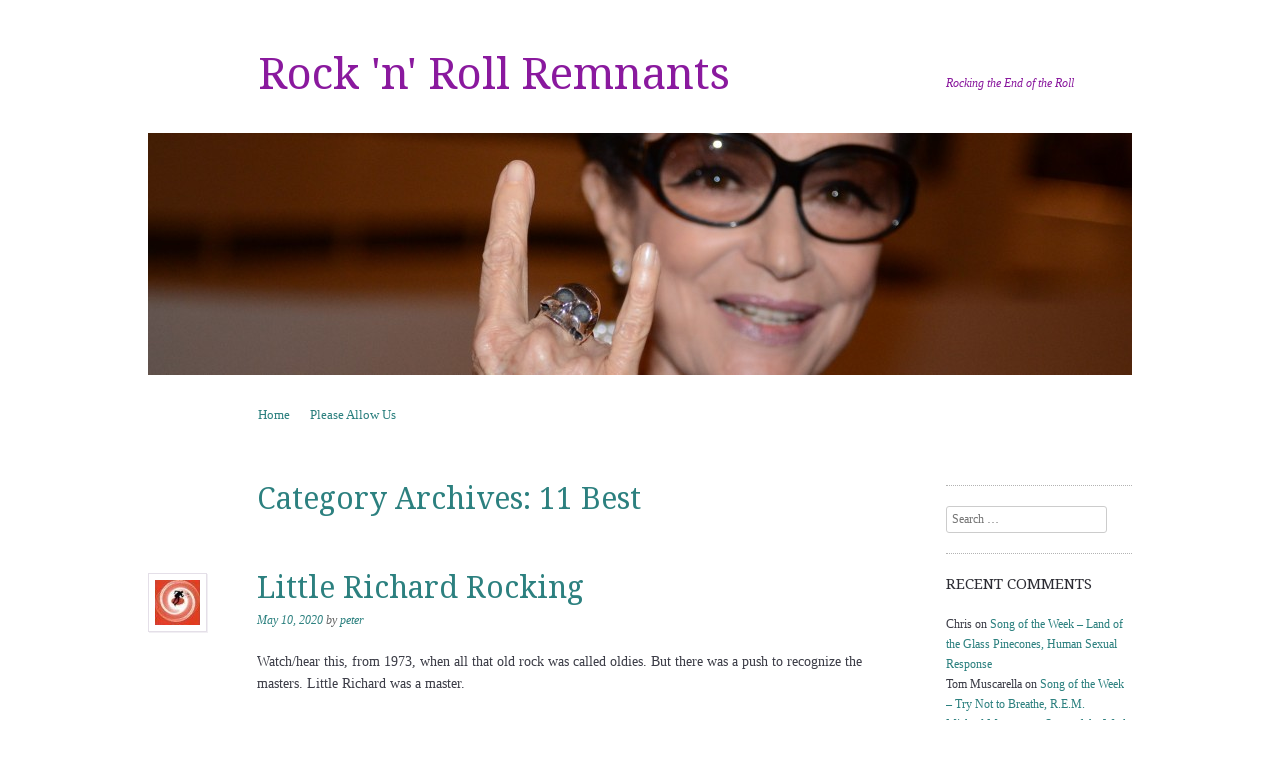

--- FILE ---
content_type: text/html; charset=UTF-8
request_url: https://rockremnants.com/category/11-best/
body_size: 17583
content:
<!DOCTYPE html>
<!--[if IE 8]>
<html id="ie8" lang="en-US">
<![endif]-->
<!--[if !(IE 8) ]><!-->
<html lang="en-US">
<!--<![endif]-->
<head>
<meta charset="UTF-8" />
<meta name="viewport" content="width=device-width, initial-scale=1.0" />
<!-- Always force latest IE rendering engine (even in intranet) & Chrome Frame -->
<meta http-equiv="X-UA-Compatible" content="IE=edge,chrome=1">
<title>11 Best | Rock &#039;n&#039; Roll Remnants</title>
<link rel="profile" href="http://gmpg.org/xfn/11" />
<link rel="pingback" href="https://rockremnants.com/xmlrpc.php" />
<!--[if lt IE 9]>
<script src="https://rockremnants.com/wp-content/themes/sundance/js/html5.js" type="text/javascript"></script>
<![endif]-->
<meta name='robots' content='max-image-preview:large' />
<link rel='dns-prefetch' href='//secure.gravatar.com' />
<link rel='dns-prefetch' href='//www.googletagmanager.com' />
<link rel='dns-prefetch' href='//stats.wp.com' />
<link rel='dns-prefetch' href='//fonts.googleapis.com' />
<link rel='dns-prefetch' href='//v0.wordpress.com' />
<link rel='dns-prefetch' href='//jetpack.wordpress.com' />
<link rel='dns-prefetch' href='//s0.wp.com' />
<link rel='dns-prefetch' href='//public-api.wordpress.com' />
<link rel='dns-prefetch' href='//0.gravatar.com' />
<link rel='dns-prefetch' href='//1.gravatar.com' />
<link rel='dns-prefetch' href='//2.gravatar.com' />
<link rel="alternate" type="application/rss+xml" title="Rock &#039;n&#039; Roll Remnants &raquo; Feed" href="https://rockremnants.com/feed/" />
<link rel="alternate" type="application/rss+xml" title="Rock &#039;n&#039; Roll Remnants &raquo; Comments Feed" href="https://rockremnants.com/comments/feed/" />
<link rel="alternate" type="application/rss+xml" title="Rock &#039;n&#039; Roll Remnants &raquo; 11 Best Category Feed" href="https://rockremnants.com/category/11-best/feed/" />
<style id='wp-img-auto-sizes-contain-inline-css' type='text/css'>
img:is([sizes=auto i],[sizes^="auto," i]){contain-intrinsic-size:3000px 1500px}
/*# sourceURL=wp-img-auto-sizes-contain-inline-css */
</style>
<style id='wp-emoji-styles-inline-css' type='text/css'>

	img.wp-smiley, img.emoji {
		display: inline !important;
		border: none !important;
		box-shadow: none !important;
		height: 1em !important;
		width: 1em !important;
		margin: 0 0.07em !important;
		vertical-align: -0.1em !important;
		background: none !important;
		padding: 0 !important;
	}
/*# sourceURL=wp-emoji-styles-inline-css */
</style>
<style id='wp-block-library-inline-css' type='text/css'>
:root{--wp-block-synced-color:#7a00df;--wp-block-synced-color--rgb:122,0,223;--wp-bound-block-color:var(--wp-block-synced-color);--wp-editor-canvas-background:#ddd;--wp-admin-theme-color:#007cba;--wp-admin-theme-color--rgb:0,124,186;--wp-admin-theme-color-darker-10:#006ba1;--wp-admin-theme-color-darker-10--rgb:0,107,160.5;--wp-admin-theme-color-darker-20:#005a87;--wp-admin-theme-color-darker-20--rgb:0,90,135;--wp-admin-border-width-focus:2px}@media (min-resolution:192dpi){:root{--wp-admin-border-width-focus:1.5px}}.wp-element-button{cursor:pointer}:root .has-very-light-gray-background-color{background-color:#eee}:root .has-very-dark-gray-background-color{background-color:#313131}:root .has-very-light-gray-color{color:#eee}:root .has-very-dark-gray-color{color:#313131}:root .has-vivid-green-cyan-to-vivid-cyan-blue-gradient-background{background:linear-gradient(135deg,#00d084,#0693e3)}:root .has-purple-crush-gradient-background{background:linear-gradient(135deg,#34e2e4,#4721fb 50%,#ab1dfe)}:root .has-hazy-dawn-gradient-background{background:linear-gradient(135deg,#faaca8,#dad0ec)}:root .has-subdued-olive-gradient-background{background:linear-gradient(135deg,#fafae1,#67a671)}:root .has-atomic-cream-gradient-background{background:linear-gradient(135deg,#fdd79a,#004a59)}:root .has-nightshade-gradient-background{background:linear-gradient(135deg,#330968,#31cdcf)}:root .has-midnight-gradient-background{background:linear-gradient(135deg,#020381,#2874fc)}:root{--wp--preset--font-size--normal:16px;--wp--preset--font-size--huge:42px}.has-regular-font-size{font-size:1em}.has-larger-font-size{font-size:2.625em}.has-normal-font-size{font-size:var(--wp--preset--font-size--normal)}.has-huge-font-size{font-size:var(--wp--preset--font-size--huge)}.has-text-align-center{text-align:center}.has-text-align-left{text-align:left}.has-text-align-right{text-align:right}.has-fit-text{white-space:nowrap!important}#end-resizable-editor-section{display:none}.aligncenter{clear:both}.items-justified-left{justify-content:flex-start}.items-justified-center{justify-content:center}.items-justified-right{justify-content:flex-end}.items-justified-space-between{justify-content:space-between}.screen-reader-text{border:0;clip-path:inset(50%);height:1px;margin:-1px;overflow:hidden;padding:0;position:absolute;width:1px;word-wrap:normal!important}.screen-reader-text:focus{background-color:#ddd;clip-path:none;color:#444;display:block;font-size:1em;height:auto;left:5px;line-height:normal;padding:15px 23px 14px;text-decoration:none;top:5px;width:auto;z-index:100000}html :where(.has-border-color){border-style:solid}html :where([style*=border-top-color]){border-top-style:solid}html :where([style*=border-right-color]){border-right-style:solid}html :where([style*=border-bottom-color]){border-bottom-style:solid}html :where([style*=border-left-color]){border-left-style:solid}html :where([style*=border-width]){border-style:solid}html :where([style*=border-top-width]){border-top-style:solid}html :where([style*=border-right-width]){border-right-style:solid}html :where([style*=border-bottom-width]){border-bottom-style:solid}html :where([style*=border-left-width]){border-left-style:solid}html :where(img[class*=wp-image-]){height:auto;max-width:100%}:where(figure){margin:0 0 1em}html :where(.is-position-sticky){--wp-admin--admin-bar--position-offset:var(--wp-admin--admin-bar--height,0px)}@media screen and (max-width:600px){html :where(.is-position-sticky){--wp-admin--admin-bar--position-offset:0px}}

/*# sourceURL=wp-block-library-inline-css */
</style><style id='wp-block-paragraph-inline-css' type='text/css'>
.is-small-text{font-size:.875em}.is-regular-text{font-size:1em}.is-large-text{font-size:2.25em}.is-larger-text{font-size:3em}.has-drop-cap:not(:focus):first-letter{float:left;font-size:8.4em;font-style:normal;font-weight:100;line-height:.68;margin:.05em .1em 0 0;text-transform:uppercase}body.rtl .has-drop-cap:not(:focus):first-letter{float:none;margin-left:.1em}p.has-drop-cap.has-background{overflow:hidden}:root :where(p.has-background){padding:1.25em 2.375em}:where(p.has-text-color:not(.has-link-color)) a{color:inherit}p.has-text-align-left[style*="writing-mode:vertical-lr"],p.has-text-align-right[style*="writing-mode:vertical-rl"]{rotate:180deg}
/*# sourceURL=https://rockremnants.com/wp-includes/blocks/paragraph/style.min.css */
</style>
<style id='global-styles-inline-css' type='text/css'>
:root{--wp--preset--aspect-ratio--square: 1;--wp--preset--aspect-ratio--4-3: 4/3;--wp--preset--aspect-ratio--3-4: 3/4;--wp--preset--aspect-ratio--3-2: 3/2;--wp--preset--aspect-ratio--2-3: 2/3;--wp--preset--aspect-ratio--16-9: 16/9;--wp--preset--aspect-ratio--9-16: 9/16;--wp--preset--color--black: #000000;--wp--preset--color--cyan-bluish-gray: #abb8c3;--wp--preset--color--white: #ffffff;--wp--preset--color--pale-pink: #f78da7;--wp--preset--color--vivid-red: #cf2e2e;--wp--preset--color--luminous-vivid-orange: #ff6900;--wp--preset--color--luminous-vivid-amber: #fcb900;--wp--preset--color--light-green-cyan: #7bdcb5;--wp--preset--color--vivid-green-cyan: #00d084;--wp--preset--color--pale-cyan-blue: #8ed1fc;--wp--preset--color--vivid-cyan-blue: #0693e3;--wp--preset--color--vivid-purple: #9b51e0;--wp--preset--gradient--vivid-cyan-blue-to-vivid-purple: linear-gradient(135deg,rgb(6,147,227) 0%,rgb(155,81,224) 100%);--wp--preset--gradient--light-green-cyan-to-vivid-green-cyan: linear-gradient(135deg,rgb(122,220,180) 0%,rgb(0,208,130) 100%);--wp--preset--gradient--luminous-vivid-amber-to-luminous-vivid-orange: linear-gradient(135deg,rgb(252,185,0) 0%,rgb(255,105,0) 100%);--wp--preset--gradient--luminous-vivid-orange-to-vivid-red: linear-gradient(135deg,rgb(255,105,0) 0%,rgb(207,46,46) 100%);--wp--preset--gradient--very-light-gray-to-cyan-bluish-gray: linear-gradient(135deg,rgb(238,238,238) 0%,rgb(169,184,195) 100%);--wp--preset--gradient--cool-to-warm-spectrum: linear-gradient(135deg,rgb(74,234,220) 0%,rgb(151,120,209) 20%,rgb(207,42,186) 40%,rgb(238,44,130) 60%,rgb(251,105,98) 80%,rgb(254,248,76) 100%);--wp--preset--gradient--blush-light-purple: linear-gradient(135deg,rgb(255,206,236) 0%,rgb(152,150,240) 100%);--wp--preset--gradient--blush-bordeaux: linear-gradient(135deg,rgb(254,205,165) 0%,rgb(254,45,45) 50%,rgb(107,0,62) 100%);--wp--preset--gradient--luminous-dusk: linear-gradient(135deg,rgb(255,203,112) 0%,rgb(199,81,192) 50%,rgb(65,88,208) 100%);--wp--preset--gradient--pale-ocean: linear-gradient(135deg,rgb(255,245,203) 0%,rgb(182,227,212) 50%,rgb(51,167,181) 100%);--wp--preset--gradient--electric-grass: linear-gradient(135deg,rgb(202,248,128) 0%,rgb(113,206,126) 100%);--wp--preset--gradient--midnight: linear-gradient(135deg,rgb(2,3,129) 0%,rgb(40,116,252) 100%);--wp--preset--font-size--small: 13px;--wp--preset--font-size--medium: 20px;--wp--preset--font-size--large: 36px;--wp--preset--font-size--x-large: 42px;--wp--preset--spacing--20: 0.44rem;--wp--preset--spacing--30: 0.67rem;--wp--preset--spacing--40: 1rem;--wp--preset--spacing--50: 1.5rem;--wp--preset--spacing--60: 2.25rem;--wp--preset--spacing--70: 3.38rem;--wp--preset--spacing--80: 5.06rem;--wp--preset--shadow--natural: 6px 6px 9px rgba(0, 0, 0, 0.2);--wp--preset--shadow--deep: 12px 12px 50px rgba(0, 0, 0, 0.4);--wp--preset--shadow--sharp: 6px 6px 0px rgba(0, 0, 0, 0.2);--wp--preset--shadow--outlined: 6px 6px 0px -3px rgb(255, 255, 255), 6px 6px rgb(0, 0, 0);--wp--preset--shadow--crisp: 6px 6px 0px rgb(0, 0, 0);}:where(.is-layout-flex){gap: 0.5em;}:where(.is-layout-grid){gap: 0.5em;}body .is-layout-flex{display: flex;}.is-layout-flex{flex-wrap: wrap;align-items: center;}.is-layout-flex > :is(*, div){margin: 0;}body .is-layout-grid{display: grid;}.is-layout-grid > :is(*, div){margin: 0;}:where(.wp-block-columns.is-layout-flex){gap: 2em;}:where(.wp-block-columns.is-layout-grid){gap: 2em;}:where(.wp-block-post-template.is-layout-flex){gap: 1.25em;}:where(.wp-block-post-template.is-layout-grid){gap: 1.25em;}.has-black-color{color: var(--wp--preset--color--black) !important;}.has-cyan-bluish-gray-color{color: var(--wp--preset--color--cyan-bluish-gray) !important;}.has-white-color{color: var(--wp--preset--color--white) !important;}.has-pale-pink-color{color: var(--wp--preset--color--pale-pink) !important;}.has-vivid-red-color{color: var(--wp--preset--color--vivid-red) !important;}.has-luminous-vivid-orange-color{color: var(--wp--preset--color--luminous-vivid-orange) !important;}.has-luminous-vivid-amber-color{color: var(--wp--preset--color--luminous-vivid-amber) !important;}.has-light-green-cyan-color{color: var(--wp--preset--color--light-green-cyan) !important;}.has-vivid-green-cyan-color{color: var(--wp--preset--color--vivid-green-cyan) !important;}.has-pale-cyan-blue-color{color: var(--wp--preset--color--pale-cyan-blue) !important;}.has-vivid-cyan-blue-color{color: var(--wp--preset--color--vivid-cyan-blue) !important;}.has-vivid-purple-color{color: var(--wp--preset--color--vivid-purple) !important;}.has-black-background-color{background-color: var(--wp--preset--color--black) !important;}.has-cyan-bluish-gray-background-color{background-color: var(--wp--preset--color--cyan-bluish-gray) !important;}.has-white-background-color{background-color: var(--wp--preset--color--white) !important;}.has-pale-pink-background-color{background-color: var(--wp--preset--color--pale-pink) !important;}.has-vivid-red-background-color{background-color: var(--wp--preset--color--vivid-red) !important;}.has-luminous-vivid-orange-background-color{background-color: var(--wp--preset--color--luminous-vivid-orange) !important;}.has-luminous-vivid-amber-background-color{background-color: var(--wp--preset--color--luminous-vivid-amber) !important;}.has-light-green-cyan-background-color{background-color: var(--wp--preset--color--light-green-cyan) !important;}.has-vivid-green-cyan-background-color{background-color: var(--wp--preset--color--vivid-green-cyan) !important;}.has-pale-cyan-blue-background-color{background-color: var(--wp--preset--color--pale-cyan-blue) !important;}.has-vivid-cyan-blue-background-color{background-color: var(--wp--preset--color--vivid-cyan-blue) !important;}.has-vivid-purple-background-color{background-color: var(--wp--preset--color--vivid-purple) !important;}.has-black-border-color{border-color: var(--wp--preset--color--black) !important;}.has-cyan-bluish-gray-border-color{border-color: var(--wp--preset--color--cyan-bluish-gray) !important;}.has-white-border-color{border-color: var(--wp--preset--color--white) !important;}.has-pale-pink-border-color{border-color: var(--wp--preset--color--pale-pink) !important;}.has-vivid-red-border-color{border-color: var(--wp--preset--color--vivid-red) !important;}.has-luminous-vivid-orange-border-color{border-color: var(--wp--preset--color--luminous-vivid-orange) !important;}.has-luminous-vivid-amber-border-color{border-color: var(--wp--preset--color--luminous-vivid-amber) !important;}.has-light-green-cyan-border-color{border-color: var(--wp--preset--color--light-green-cyan) !important;}.has-vivid-green-cyan-border-color{border-color: var(--wp--preset--color--vivid-green-cyan) !important;}.has-pale-cyan-blue-border-color{border-color: var(--wp--preset--color--pale-cyan-blue) !important;}.has-vivid-cyan-blue-border-color{border-color: var(--wp--preset--color--vivid-cyan-blue) !important;}.has-vivid-purple-border-color{border-color: var(--wp--preset--color--vivid-purple) !important;}.has-vivid-cyan-blue-to-vivid-purple-gradient-background{background: var(--wp--preset--gradient--vivid-cyan-blue-to-vivid-purple) !important;}.has-light-green-cyan-to-vivid-green-cyan-gradient-background{background: var(--wp--preset--gradient--light-green-cyan-to-vivid-green-cyan) !important;}.has-luminous-vivid-amber-to-luminous-vivid-orange-gradient-background{background: var(--wp--preset--gradient--luminous-vivid-amber-to-luminous-vivid-orange) !important;}.has-luminous-vivid-orange-to-vivid-red-gradient-background{background: var(--wp--preset--gradient--luminous-vivid-orange-to-vivid-red) !important;}.has-very-light-gray-to-cyan-bluish-gray-gradient-background{background: var(--wp--preset--gradient--very-light-gray-to-cyan-bluish-gray) !important;}.has-cool-to-warm-spectrum-gradient-background{background: var(--wp--preset--gradient--cool-to-warm-spectrum) !important;}.has-blush-light-purple-gradient-background{background: var(--wp--preset--gradient--blush-light-purple) !important;}.has-blush-bordeaux-gradient-background{background: var(--wp--preset--gradient--blush-bordeaux) !important;}.has-luminous-dusk-gradient-background{background: var(--wp--preset--gradient--luminous-dusk) !important;}.has-pale-ocean-gradient-background{background: var(--wp--preset--gradient--pale-ocean) !important;}.has-electric-grass-gradient-background{background: var(--wp--preset--gradient--electric-grass) !important;}.has-midnight-gradient-background{background: var(--wp--preset--gradient--midnight) !important;}.has-small-font-size{font-size: var(--wp--preset--font-size--small) !important;}.has-medium-font-size{font-size: var(--wp--preset--font-size--medium) !important;}.has-large-font-size{font-size: var(--wp--preset--font-size--large) !important;}.has-x-large-font-size{font-size: var(--wp--preset--font-size--x-large) !important;}
/*# sourceURL=global-styles-inline-css */
</style>

<style id='classic-theme-styles-inline-css' type='text/css'>
/*! This file is auto-generated */
.wp-block-button__link{color:#fff;background-color:#32373c;border-radius:9999px;box-shadow:none;text-decoration:none;padding:calc(.667em + 2px) calc(1.333em + 2px);font-size:1.125em}.wp-block-file__button{background:#32373c;color:#fff;text-decoration:none}
/*# sourceURL=/wp-includes/css/classic-themes.min.css */
</style>
<link rel='stylesheet' id='wp-polls-css' href='https://rockremnants.com/wp-content/plugins/wp-polls/polls-css.css?ver=2.77.3' type='text/css' media='all' />
<style id='wp-polls-inline-css' type='text/css'>
.wp-polls .pollbar {
	margin: 1px;
	font-size: 6px;
	line-height: 8px;
	height: 8px;
	background-image: url('https://rockremnants.com/wp-content/plugins/wp-polls/images/default/pollbg.gif');
	border: 1px solid #c8c8c8;
}

/*# sourceURL=wp-polls-inline-css */
</style>
<link rel='stylesheet' id='style-css' href='https://rockremnants.com/wp-content/themes/sundance/style.css?ver=6.9' type='text/css' media='all' />
<link rel='stylesheet' id='sundance-droid-serif-css' href='https://fonts.googleapis.com/css?family=Droid+Serif%3A400%2C700%2C400italic%2C700italic&#038;ver=20120821' type='text/css' media='all' />
<link rel='stylesheet' id='sharedaddy-css' href='https://rockremnants.com/wp-content/plugins/jetpack/modules/sharedaddy/sharing.css?ver=15.3.1' type='text/css' media='all' />
<link rel='stylesheet' id='social-logos-css' href='https://rockremnants.com/wp-content/plugins/jetpack/_inc/social-logos/social-logos.min.css?ver=15.3.1' type='text/css' media='all' />
<link rel='stylesheet' id='mediaelementjs-styles-css' href='https://rockremnants.com/wp-content/plugins/media-element-html5-video-and-audio-player/mediaelement/v4/mediaelementplayer.min.css?ver=6.9' type='text/css' media='all' />
<link rel='stylesheet' id='mediaelementjs-styles-legacy-css' href='https://rockremnants.com/wp-content/plugins/media-element-html5-video-and-audio-player/mediaelement/v4/mediaelementplayer-legacy.min.css?ver=6.9' type='text/css' media='all' />
<script type="text/javascript" src="https://rockremnants.com/wp-includes/js/jquery/jquery.min.js?ver=3.7.1" id="jquery-core-js"></script>
<script type="text/javascript" src="https://rockremnants.com/wp-includes/js/jquery/jquery-migrate.min.js?ver=3.4.1" id="jquery-migrate-js"></script>

<!-- Google tag (gtag.js) snippet added by Site Kit -->
<!-- Google Analytics snippet added by Site Kit -->
<script type="text/javascript" src="https://www.googletagmanager.com/gtag/js?id=G-WRN2REH2NH" id="google_gtagjs-js" async></script>
<script type="text/javascript" id="google_gtagjs-js-after">
/* <![CDATA[ */
window.dataLayer = window.dataLayer || [];function gtag(){dataLayer.push(arguments);}
gtag("set","linker",{"domains":["rockremnants.com"]});
gtag("js", new Date());
gtag("set", "developer_id.dZTNiMT", true);
gtag("config", "G-WRN2REH2NH");
//# sourceURL=google_gtagjs-js-after
/* ]]> */
</script>
<script type="text/javascript" src="https://rockremnants.com/wp-content/plugins/media-element-html5-video-and-audio-player/mediaelement/v4/mediaelement-and-player.min.js?ver=4.2.8" id="mediaelementjs-scripts-js"></script>
<link rel="https://api.w.org/" href="https://rockremnants.com/wp-json/" /><link rel="alternate" title="JSON" type="application/json" href="https://rockremnants.com/wp-json/wp/v2/categories/115" /><link rel="EditURI" type="application/rsd+xml" title="RSD" href="https://rockremnants.com/xmlrpc.php?rsd" />
<meta name="generator" content="WordPress 6.9" />
<meta name="generator" content="Site Kit by Google 1.167.0" />	<style>img#wpstats{display:none}</style>
		<style type="text/css">.recentcomments a{display:inline !important;padding:0 !important;margin:0 !important;}</style>	<style type="text/css">
			.site-title a,
		.site-description {
			color: #8a199e !important;
		}
		</style>
	
<!-- Jetpack Open Graph Tags -->
<meta property="og:type" content="website" />
<meta property="og:title" content="11 Best &#8211; Rock &#039;n&#039; Roll Remnants" />
<meta property="og:url" content="https://rockremnants.com/category/11-best/" />
<meta property="og:site_name" content="Rock &#039;n&#039; Roll Remnants" />
<meta property="og:image" content="https://s0.wp.com/i/blank.jpg" />
<meta property="og:image:width" content="200" />
<meta property="og:image:height" content="200" />
<meta property="og:image:alt" content="" />
<meta property="og:locale" content="en_US" />
<meta name="twitter:site" content="@kroyte" />

<!-- End Jetpack Open Graph Tags -->
</head>

<body class="archive category category-11-best category-115 wp-theme-sundance group-blog custom-background-image-empty">
<div id="page" class="hfeed site">
		<header id="masthead" class="site-header" role="banner">
		<div class="masthead-inner clear-fix">
			<hgroup>
				<h1 class="site-title"><a href="https://rockremnants.com/" title="Rock &#039;n&#039; Roll Remnants" rel="home">Rock &#039;n&#039; Roll Remnants</a></h1>
				<h2 class="site-description">Rocking the End of the Roll</h2>
			</hgroup>

							<a href="https://rockremnants.com/" title="Rock &#039;n&#039; Roll Remnants" rel="home" class="clear header-image-link">
					<img src="https://rockremnants.com/wp-content/uploads/2014/04/cropped-Constanza_Pascolato_veio_rocknroll_@_São_Paulo_Fashion_Week_em_Janeiro_e_Fevereiro_de_2011.jpg" width="984" height="242" alt="" />
				</a>
			
			<nav role="navigation" class="site-navigation main-navigation">
				<h1 class="assistive-text">Menu</h1>
				<div class="assistive-text skip-link"><a href="#content" title="Skip to content">Skip to content</a></div>

				<div class="menu"><ul>
<li ><a href="https://rockremnants.com/">Home</a></li><li class="page_item page-item-11"><a href="https://rockremnants.com/please-allow-us/">Please Allow Us</a></li>
</ul></div>
			</nav>
		</div>
	</header><!-- #masthead .site-header -->

	<div id="main" class="clear-fix">
		
		<section id="primary" class="site-content">
			<div id="content" role="main">

			
				<header class="page-header">
					<h1 class="page-title">
						Category Archives: <span>11 Best</span>					</h1>
									</header>

				
								
					
<article id="post-10724" class="post-10724 post type-post status-publish format-standard hentry category-11-best category-best category-live category-video">

	<header class="entry-header">
		<a href="https://rockremnants.com/author/peter/" title="View all posts by peter">
			<img alt='' src='https://secure.gravatar.com/avatar/bdcdbb955fda79e35f69a48592edb7cd6e83df4870598738fa8a9fc95a2fe5c2?s=45&#038;d=mm&#038;r=pg' srcset='https://secure.gravatar.com/avatar/bdcdbb955fda79e35f69a48592edb7cd6e83df4870598738fa8a9fc95a2fe5c2?s=90&#038;d=mm&#038;r=pg 2x' class='avatar avatar-45 photo' height='45' width='45' decoding='async'/>		</a>

		<h1 class="entry-title"><a href="https://rockremnants.com/2020/05/10/little-richard-rocking/" title="Permalink to Little Richard Rocking" rel="bookmark">Little Richard Rocking</a></h1>

				<div class="entry-meta">
			<a href="https://rockremnants.com/2020/05/10/little-richard-rocking/" title="5:15 am" rel="bookmark"><time class="entry-date" datetime="2020-05-10T05:15:35+00:00" pubdate>May 10, 2020</time></a><span class="byline"> by <span class="author vcard"><a class="url fn n" href="https://rockremnants.com/author/peter/" title="View all posts by peter" rel="author">peter</a></span></span>		</div><!-- .entry-meta -->
			</header><!-- .entry-header -->

		<div class="entry-content">
		
Watch/hear this, from 1973, when all that old rock was called oldies. But there was a push to recognize the masters. Little Richard was a master.<br><br><a href="https://youtu.be/6OIkfEdll0E">https://youtu.be/6OIkfEdll0E</a>
<div class="sharedaddy sd-sharing-enabled"><div class="robots-nocontent sd-block sd-social sd-social-icon-text sd-sharing"><h3 class="sd-title">Share this:</h3><div class="sd-content"><ul><li class="share-facebook"><a rel="nofollow noopener noreferrer"
				data-shared="sharing-facebook-10724"
				class="share-facebook sd-button share-icon"
				href="https://rockremnants.com/2020/05/10/little-richard-rocking/?share=facebook"
				target="_blank"
				aria-labelledby="sharing-facebook-10724"
				>
				<span id="sharing-facebook-10724" hidden>Click to share on Facebook (Opens in new window)</span>
				<span>Facebook</span>
			</a></li><li class="share-linkedin"><a rel="nofollow noopener noreferrer"
				data-shared="sharing-linkedin-10724"
				class="share-linkedin sd-button share-icon"
				href="https://rockremnants.com/2020/05/10/little-richard-rocking/?share=linkedin"
				target="_blank"
				aria-labelledby="sharing-linkedin-10724"
				>
				<span id="sharing-linkedin-10724" hidden>Click to share on LinkedIn (Opens in new window)</span>
				<span>LinkedIn</span>
			</a></li><li class="share-email"><a rel="nofollow noopener noreferrer"
				data-shared="sharing-email-10724"
				class="share-email sd-button share-icon"
				href="mailto:?subject=%5BShared%20Post%5D%20Little%20Richard%20Rocking&#038;body=https%3A%2F%2Frockremnants.com%2F2020%2F05%2F10%2Flittle-richard-rocking%2F&#038;share=email"
				target="_blank"
				aria-labelledby="sharing-email-10724"
				data-email-share-error-title="Do you have email set up?" data-email-share-error-text="If you&#039;re having problems sharing via email, you might not have email set up for your browser. You may need to create a new email yourself." data-email-share-nonce="b800b5177e" data-email-share-track-url="https://rockremnants.com/2020/05/10/little-richard-rocking/?share=email">
				<span id="sharing-email-10724" hidden>Click to email a link to a friend (Opens in new window)</span>
				<span>Email</span>
			</a></li><li class="share-twitter"><a rel="nofollow noopener noreferrer"
				data-shared="sharing-twitter-10724"
				class="share-twitter sd-button share-icon"
				href="https://rockremnants.com/2020/05/10/little-richard-rocking/?share=twitter"
				target="_blank"
				aria-labelledby="sharing-twitter-10724"
				>
				<span id="sharing-twitter-10724" hidden>Click to share on X (Opens in new window)</span>
				<span>X</span>
			</a></li><li><a href="#" class="sharing-anchor sd-button share-more"><span>More</span></a></li><li class="share-end"></li></ul><div class="sharing-hidden"><div class="inner" style="display: none;"><ul><li class="share-tumblr"><a rel="nofollow noopener noreferrer"
				data-shared="sharing-tumblr-10724"
				class="share-tumblr sd-button share-icon"
				href="https://rockremnants.com/2020/05/10/little-richard-rocking/?share=tumblr"
				target="_blank"
				aria-labelledby="sharing-tumblr-10724"
				>
				<span id="sharing-tumblr-10724" hidden>Click to share on Tumblr (Opens in new window)</span>
				<span>Tumblr</span>
			</a></li><li class="share-pinterest"><a rel="nofollow noopener noreferrer"
				data-shared="sharing-pinterest-10724"
				class="share-pinterest sd-button share-icon"
				href="https://rockremnants.com/2020/05/10/little-richard-rocking/?share=pinterest"
				target="_blank"
				aria-labelledby="sharing-pinterest-10724"
				>
				<span id="sharing-pinterest-10724" hidden>Click to share on Pinterest (Opens in new window)</span>
				<span>Pinterest</span>
			</a></li><li class="share-reddit"><a rel="nofollow noopener noreferrer"
				data-shared="sharing-reddit-10724"
				class="share-reddit sd-button share-icon"
				href="https://rockremnants.com/2020/05/10/little-richard-rocking/?share=reddit"
				target="_blank"
				aria-labelledby="sharing-reddit-10724"
				>
				<span id="sharing-reddit-10724" hidden>Click to share on Reddit (Opens in new window)</span>
				<span>Reddit</span>
			</a></li><li class="share-end"></li></ul></div></div></div></div></div>			</div><!-- .entry-content -->
	
	<footer class="entry-meta">
								<span class="cat-links">
				Posted in <a href="https://rockremnants.com/category/11-best/" rel="category tag">11 Best</a>, <a href="https://rockremnants.com/category/best/" rel="category tag">best</a>, <a href="https://rockremnants.com/category/live/" rel="category tag">live</a>, <a href="https://rockremnants.com/category/video/" rel="category tag">video</a>			</span>
			<span class="sep"> | </span>
			
					
				<span class="comments-link"><a href="https://rockremnants.com/2020/05/10/little-richard-rocking/#respond">Leave a comment</a></span>
		<span class="sep"> | </span>
		
			</footer><!-- #entry-meta -->
</article><!-- #post-10724 -->
				
					
<article id="post-7781" class="post-7781 post type-post status-publish format-standard hentry category-11-best category-history category-list category-peter">

	<header class="entry-header">
		<a href="https://rockremnants.com/author/peter/" title="View all posts by peter">
			<img alt='' src='https://secure.gravatar.com/avatar/bdcdbb955fda79e35f69a48592edb7cd6e83df4870598738fa8a9fc95a2fe5c2?s=45&#038;d=mm&#038;r=pg' srcset='https://secure.gravatar.com/avatar/bdcdbb955fda79e35f69a48592edb7cd6e83df4870598738fa8a9fc95a2fe5c2?s=90&#038;d=mm&#038;r=pg 2x' class='avatar avatar-45 photo' height='45' width='45' decoding='async'/>		</a>

		<h1 class="entry-title"><a href="https://rockremnants.com/2017/01/19/ten-most-lasting-albums-from-your-teen-years/" title="Permalink to Ten Most Lasting Albums From Your Teen Years" rel="bookmark">Ten Most Lasting Albums From Your Teen Years</a></h1>

				<div class="entry-meta">
			<a href="https://rockremnants.com/2017/01/19/ten-most-lasting-albums-from-your-teen-years/" title="3:21 am" rel="bookmark"><time class="entry-date" datetime="2017-01-19T03:21:53+00:00" pubdate>January 19, 2017</time></a><span class="byline"> by <span class="author vcard"><a class="url fn n" href="https://rockremnants.com/author/peter/" title="View all posts by peter" rel="author">peter</a></span></span>		</div><!-- .entry-meta -->
			</header><!-- .entry-header -->

		<div class="entry-content">
		<p>Yes, it&#8217;s an internet thing. The prompt goes like this, and is irresistible: List 10 albums that made a lasting impression on you as a TEENAGER, but only one per band/artist. Don&#8217;t take too long and don&#8217;t think too long.</p>
<p>I turned mine in last week, before I knew it was a thing. I made two mistakes in my first pass, listed two elpees that hit when I was 12, though I suppose maybe I wouldn&#8217;t have gotten into them until the next year. Hard to know.</p>
<p>List 10 albums that made a lasting impression on you as a TEENAGER, but only one per band/artist. Don&#8217;t take too long and don&#8217;t think too long.</p>
<p>1. Commander Cody and his Lost Planet Airmen &#8211; Lost in the Ozone</p>
<p>2. Rolling Stones &#8211; Exile on Main Street</p>
<p>3. Allman Brothers &#8211; Live at Fillmore East</p>
<p>4. The Who &#8211; Who&#8217;s Next</p>
<p>5. Stevie Wonder &#8211; Innervisions</p>
<p>6. Johnny Winter &#8211; Johnny Winter</p>
<p>7. New York Dolls &#8211; <a class="profileLink" dir="ltr" href="https://www.facebook.com/nydolls/?hc_location=ufi" target="_blank" data-hovercard="/ajax/hovercard/hovercard.php?id=69183598723&amp;extragetparams=%7B%22hc_location%22%3A%22ufi%22%7D">New York Dolls</a></p>
<p>8. Jethro Tull &#8211; Benefit</p>
<p>9. Paul Kantner &#8211; Blows Against the Empire</p>
<p>10. Kool and the Gang &#8211; Wild and Peaceful</p>
<p>Originally had Cream&#8217;s Disraeli Gears and Blood Sweat and Tear&#8217;s Child is the Father to the Man, but they were released before I was a teen. As I type this I realize that Blind Faith should be on, but I don&#8217;t know what to bump. I&#8217;ve written about all of these here before, except Benefit. And I&#8217;ve seen all these bands live, too, which may explain some of the attachment, except Jethro Tull. I once saw Commander Cody open for Jefferson Starship in Santa Monica. Weird show.</p>
<p>One odd thing to note is that I&#8217;m older than most everyone who made lists I&#8217;ve read. I turned 20 before punk broke or new wave hit. Feel free to add your list in the comments. In the meantime.</p>
<p><iframe title="JETHRO TULL Benefit 08 Teacher" width="652" height="367" src="https://www.youtube.com/embed/VqW-zMSrQr8?feature=oembed" frameborder="0" allow="accelerometer; autoplay; clipboard-write; encrypted-media; gyroscope; picture-in-picture; web-share" referrerpolicy="strict-origin-when-cross-origin" allowfullscreen></iframe></p>
<div class="sharedaddy sd-sharing-enabled"><div class="robots-nocontent sd-block sd-social sd-social-icon-text sd-sharing"><h3 class="sd-title">Share this:</h3><div class="sd-content"><ul><li class="share-facebook"><a rel="nofollow noopener noreferrer"
				data-shared="sharing-facebook-7781"
				class="share-facebook sd-button share-icon"
				href="https://rockremnants.com/2017/01/19/ten-most-lasting-albums-from-your-teen-years/?share=facebook"
				target="_blank"
				aria-labelledby="sharing-facebook-7781"
				>
				<span id="sharing-facebook-7781" hidden>Click to share on Facebook (Opens in new window)</span>
				<span>Facebook</span>
			</a></li><li class="share-linkedin"><a rel="nofollow noopener noreferrer"
				data-shared="sharing-linkedin-7781"
				class="share-linkedin sd-button share-icon"
				href="https://rockremnants.com/2017/01/19/ten-most-lasting-albums-from-your-teen-years/?share=linkedin"
				target="_blank"
				aria-labelledby="sharing-linkedin-7781"
				>
				<span id="sharing-linkedin-7781" hidden>Click to share on LinkedIn (Opens in new window)</span>
				<span>LinkedIn</span>
			</a></li><li class="share-email"><a rel="nofollow noopener noreferrer"
				data-shared="sharing-email-7781"
				class="share-email sd-button share-icon"
				href="mailto:?subject=%5BShared%20Post%5D%20Ten%20Most%20Lasting%20Albums%20From%20Your%20Teen%20Years&#038;body=https%3A%2F%2Frockremnants.com%2F2017%2F01%2F19%2Ften-most-lasting-albums-from-your-teen-years%2F&#038;share=email"
				target="_blank"
				aria-labelledby="sharing-email-7781"
				data-email-share-error-title="Do you have email set up?" data-email-share-error-text="If you&#039;re having problems sharing via email, you might not have email set up for your browser. You may need to create a new email yourself." data-email-share-nonce="f3529a390a" data-email-share-track-url="https://rockremnants.com/2017/01/19/ten-most-lasting-albums-from-your-teen-years/?share=email">
				<span id="sharing-email-7781" hidden>Click to email a link to a friend (Opens in new window)</span>
				<span>Email</span>
			</a></li><li class="share-twitter"><a rel="nofollow noopener noreferrer"
				data-shared="sharing-twitter-7781"
				class="share-twitter sd-button share-icon"
				href="https://rockremnants.com/2017/01/19/ten-most-lasting-albums-from-your-teen-years/?share=twitter"
				target="_blank"
				aria-labelledby="sharing-twitter-7781"
				>
				<span id="sharing-twitter-7781" hidden>Click to share on X (Opens in new window)</span>
				<span>X</span>
			</a></li><li><a href="#" class="sharing-anchor sd-button share-more"><span>More</span></a></li><li class="share-end"></li></ul><div class="sharing-hidden"><div class="inner" style="display: none;"><ul><li class="share-tumblr"><a rel="nofollow noopener noreferrer"
				data-shared="sharing-tumblr-7781"
				class="share-tumblr sd-button share-icon"
				href="https://rockremnants.com/2017/01/19/ten-most-lasting-albums-from-your-teen-years/?share=tumblr"
				target="_blank"
				aria-labelledby="sharing-tumblr-7781"
				>
				<span id="sharing-tumblr-7781" hidden>Click to share on Tumblr (Opens in new window)</span>
				<span>Tumblr</span>
			</a></li><li class="share-pinterest"><a rel="nofollow noopener noreferrer"
				data-shared="sharing-pinterest-7781"
				class="share-pinterest sd-button share-icon"
				href="https://rockremnants.com/2017/01/19/ten-most-lasting-albums-from-your-teen-years/?share=pinterest"
				target="_blank"
				aria-labelledby="sharing-pinterest-7781"
				>
				<span id="sharing-pinterest-7781" hidden>Click to share on Pinterest (Opens in new window)</span>
				<span>Pinterest</span>
			</a></li><li class="share-reddit"><a rel="nofollow noopener noreferrer"
				data-shared="sharing-reddit-7781"
				class="share-reddit sd-button share-icon"
				href="https://rockremnants.com/2017/01/19/ten-most-lasting-albums-from-your-teen-years/?share=reddit"
				target="_blank"
				aria-labelledby="sharing-reddit-7781"
				>
				<span id="sharing-reddit-7781" hidden>Click to share on Reddit (Opens in new window)</span>
				<span>Reddit</span>
			</a></li><li class="share-end"></li></ul></div></div></div></div></div>			</div><!-- .entry-content -->
	
	<footer class="entry-meta">
								<span class="cat-links">
				Posted in <a href="https://rockremnants.com/category/11-best/" rel="category tag">11 Best</a>, <a href="https://rockremnants.com/category/history/" rel="category tag">history</a>, <a href="https://rockremnants.com/category/list/" rel="category tag">list</a>, <a href="https://rockremnants.com/category/peter/" rel="category tag">peter</a>			</span>
			<span class="sep"> | </span>
			
					
				<span class="comments-link"><a href="https://rockremnants.com/2017/01/19/ten-most-lasting-albums-from-your-teen-years/#comments">5 Comments</a></span>
		<span class="sep"> | </span>
		
			</footer><!-- #entry-meta -->
</article><!-- #post-7781 -->
				
					
<article id="post-1638" class="post-1638 post type-post status-publish format-standard hentry category-11-best category-best category-peter category-youtube-song">

	<header class="entry-header">
		<a href="https://rockremnants.com/author/peter/" title="View all posts by peter">
			<img alt='' src='https://secure.gravatar.com/avatar/bdcdbb955fda79e35f69a48592edb7cd6e83df4870598738fa8a9fc95a2fe5c2?s=45&#038;d=mm&#038;r=pg' srcset='https://secure.gravatar.com/avatar/bdcdbb955fda79e35f69a48592edb7cd6e83df4870598738fa8a9fc95a2fe5c2?s=90&#038;d=mm&#038;r=pg 2x' class='avatar avatar-45 photo' height='45' width='45' loading='lazy' decoding='async'/>		</a>

		<h1 class="entry-title"><a href="https://rockremnants.com/2013/12/22/the-11-best-songs-by-the-beatles/" title="Permalink to The 11 Best Songs By the Beatles" rel="bookmark">The 11 Best Songs By the Beatles</a></h1>

				<div class="entry-meta">
			<a href="https://rockremnants.com/2013/12/22/the-11-best-songs-by-the-beatles/" title="4:37 pm" rel="bookmark"><time class="entry-date" datetime="2013-12-22T16:37:37+00:00" pubdate>December 22, 2013</time></a><span class="byline"> by <span class="author vcard"><a class="url fn n" href="https://rockremnants.com/author/peter/" title="View all posts by peter" rel="author">peter</a></span></span>		</div><!-- .entry-meta -->
			</header><!-- .entry-header -->

		<div class="entry-content">
		<p>Earlier today I compared Kanye West to the Beatles, and named his best 11 songs. Good stuff.</p>
<p>Here&#8217;s my fast take on the top 11 Beatles songs. Just like Kanye, the Beatles have way more than 11 good songs. So both lists skew to my preferences at this moment. I tried to write notes, but it seemed silly. Great song. Favorite. etc etc. Make your own faves known in the comments.</p>
<p>I Want Hold Your Hand, Meet the Beatles</p>
<p><iframe loading="lazy" class="youtube-player" width="652" height="367" src="https://www.youtube.com/embed/3MHkgwA8t-g?version=3&#038;rel=1&#038;showsearch=0&#038;showinfo=1&#038;iv_load_policy=1&#038;fs=1&#038;hl=en-US&#038;autohide=2&#038;wmode=transparent" allowfullscreen="true" style="border:0;" sandbox="allow-scripts allow-same-origin allow-popups allow-presentation allow-popups-to-escape-sandbox"></iframe></p>
<p>Eight Days a Week, Beatles for Sale</p>
<p><iframe loading="lazy" title="The Beatles - Eight Days A Week" width="652" height="489" src="https://www.youtube.com/embed/VadngOGKlP0?feature=oembed" frameborder="0" allow="accelerometer; autoplay; clipboard-write; encrypted-media; gyroscope; picture-in-picture; web-share" referrerpolicy="strict-origin-when-cross-origin" allowfullscreen></iframe></p>
<p>In My Life, Rubber Soul <a href="https://rockremnants.com/2013/12/22/the-11-best-songs-by-the-beatles/#more-1638" class="more-link">Continue reading <span class="meta-nav">&rarr;</span></a></p>
<div class="sharedaddy sd-sharing-enabled"><div class="robots-nocontent sd-block sd-social sd-social-icon-text sd-sharing"><h3 class="sd-title">Share this:</h3><div class="sd-content"><ul><li class="share-facebook"><a rel="nofollow noopener noreferrer"
				data-shared="sharing-facebook-1638"
				class="share-facebook sd-button share-icon"
				href="https://rockremnants.com/2013/12/22/the-11-best-songs-by-the-beatles/?share=facebook"
				target="_blank"
				aria-labelledby="sharing-facebook-1638"
				>
				<span id="sharing-facebook-1638" hidden>Click to share on Facebook (Opens in new window)</span>
				<span>Facebook</span>
			</a></li><li class="share-linkedin"><a rel="nofollow noopener noreferrer"
				data-shared="sharing-linkedin-1638"
				class="share-linkedin sd-button share-icon"
				href="https://rockremnants.com/2013/12/22/the-11-best-songs-by-the-beatles/?share=linkedin"
				target="_blank"
				aria-labelledby="sharing-linkedin-1638"
				>
				<span id="sharing-linkedin-1638" hidden>Click to share on LinkedIn (Opens in new window)</span>
				<span>LinkedIn</span>
			</a></li><li class="share-email"><a rel="nofollow noopener noreferrer"
				data-shared="sharing-email-1638"
				class="share-email sd-button share-icon"
				href="mailto:?subject=%5BShared%20Post%5D%20The%2011%20Best%20Songs%20By%20the%20Beatles&#038;body=https%3A%2F%2Frockremnants.com%2F2013%2F12%2F22%2Fthe-11-best-songs-by-the-beatles%2F&#038;share=email"
				target="_blank"
				aria-labelledby="sharing-email-1638"
				data-email-share-error-title="Do you have email set up?" data-email-share-error-text="If you&#039;re having problems sharing via email, you might not have email set up for your browser. You may need to create a new email yourself." data-email-share-nonce="9604b28eae" data-email-share-track-url="https://rockremnants.com/2013/12/22/the-11-best-songs-by-the-beatles/?share=email">
				<span id="sharing-email-1638" hidden>Click to email a link to a friend (Opens in new window)</span>
				<span>Email</span>
			</a></li><li class="share-twitter"><a rel="nofollow noopener noreferrer"
				data-shared="sharing-twitter-1638"
				class="share-twitter sd-button share-icon"
				href="https://rockremnants.com/2013/12/22/the-11-best-songs-by-the-beatles/?share=twitter"
				target="_blank"
				aria-labelledby="sharing-twitter-1638"
				>
				<span id="sharing-twitter-1638" hidden>Click to share on X (Opens in new window)</span>
				<span>X</span>
			</a></li><li><a href="#" class="sharing-anchor sd-button share-more"><span>More</span></a></li><li class="share-end"></li></ul><div class="sharing-hidden"><div class="inner" style="display: none;"><ul><li class="share-tumblr"><a rel="nofollow noopener noreferrer"
				data-shared="sharing-tumblr-1638"
				class="share-tumblr sd-button share-icon"
				href="https://rockremnants.com/2013/12/22/the-11-best-songs-by-the-beatles/?share=tumblr"
				target="_blank"
				aria-labelledby="sharing-tumblr-1638"
				>
				<span id="sharing-tumblr-1638" hidden>Click to share on Tumblr (Opens in new window)</span>
				<span>Tumblr</span>
			</a></li><li class="share-pinterest"><a rel="nofollow noopener noreferrer"
				data-shared="sharing-pinterest-1638"
				class="share-pinterest sd-button share-icon"
				href="https://rockremnants.com/2013/12/22/the-11-best-songs-by-the-beatles/?share=pinterest"
				target="_blank"
				aria-labelledby="sharing-pinterest-1638"
				>
				<span id="sharing-pinterest-1638" hidden>Click to share on Pinterest (Opens in new window)</span>
				<span>Pinterest</span>
			</a></li><li class="share-reddit"><a rel="nofollow noopener noreferrer"
				data-shared="sharing-reddit-1638"
				class="share-reddit sd-button share-icon"
				href="https://rockremnants.com/2013/12/22/the-11-best-songs-by-the-beatles/?share=reddit"
				target="_blank"
				aria-labelledby="sharing-reddit-1638"
				>
				<span id="sharing-reddit-1638" hidden>Click to share on Reddit (Opens in new window)</span>
				<span>Reddit</span>
			</a></li><li class="share-end"></li></ul></div></div></div></div></div>			</div><!-- .entry-content -->
	
	<footer class="entry-meta">
								<span class="cat-links">
				Posted in <a href="https://rockremnants.com/category/11-best/" rel="category tag">11 Best</a>, <a href="https://rockremnants.com/category/best/" rel="category tag">best</a>, <a href="https://rockremnants.com/category/peter/" rel="category tag">peter</a>, <a href="https://rockremnants.com/category/youtube-song/" rel="category tag">youtube song</a>			</span>
			<span class="sep"> | </span>
			
					
				<span class="comments-link"><a href="https://rockremnants.com/2013/12/22/the-11-best-songs-by-the-beatles/#comments">13 Comments</a></span>
		<span class="sep"> | </span>
		
			</footer><!-- #entry-meta -->
</article><!-- #post-1638 -->
				
					
<article id="post-1632" class="post-1632 post type-post status-publish format-standard hentry category-11-best category-history category-list category-peter category-youtube-song">

	<header class="entry-header">
		<a href="https://rockremnants.com/author/peter/" title="View all posts by peter">
			<img alt='' src='https://secure.gravatar.com/avatar/bdcdbb955fda79e35f69a48592edb7cd6e83df4870598738fa8a9fc95a2fe5c2?s=45&#038;d=mm&#038;r=pg' srcset='https://secure.gravatar.com/avatar/bdcdbb955fda79e35f69a48592edb7cd6e83df4870598738fa8a9fc95a2fe5c2?s=90&#038;d=mm&#038;r=pg 2x' class='avatar avatar-45 photo' height='45' width='45' loading='lazy' decoding='async'/>		</a>

		<h1 class="entry-title"><a href="https://rockremnants.com/2013/12/21/the-11-best-of-kanye-west/" title="Permalink to The 11 Best of Kanye West" rel="bookmark">The 11 Best of Kanye West</a></h1>

				<div class="entry-meta">
			<a href="https://rockremnants.com/2013/12/21/the-11-best-of-kanye-west/" title="5:17 pm" rel="bookmark"><time class="entry-date" datetime="2013-12-21T17:17:52+00:00" pubdate>December 21, 2013</time></a><span class="byline"> by <span class="author vcard"><a class="url fn n" href="https://rockremnants.com/author/peter/" title="View all posts by peter" rel="author">peter</a></span></span>		</div><!-- .entry-meta -->
			</header><!-- .entry-header -->

		<div class="entry-content">
		<p>I somewhat facetiously said elsewhere that Kanye West is to the recent years in music as the Beatles were to the 60s. That my friends elsewhere hadn&#8217;t heard West&#8217;s music, at least not knowingly, demonstrates the fallacy. This modern world is more segmented than the more expansive world of the Beatles. But that&#8217;s okay. The following is a very quick pass at 11 songs that make a nice demo of Kanye&#8217;s talents, plus two bonus tracks, avoiding as much as possible his self-centered petulance (which is a part of his thing, too).</p>
<p>Chronologically.</p>
<p>We Don&#8217;t Care, The College Dropout: I heard this, the sour distortion, the thumping bass, and wildly ironic rapping, and my eyes opened wide. </p>
<p><iframe loading="lazy" title="Kanye West We Don&#039;t Care" width="652" height="489" src="https://www.youtube.com/embed/rdbtL9__eNI?feature=oembed" frameborder="0" allow="accelerometer; autoplay; clipboard-write; encrypted-media; gyroscope; picture-in-picture; web-share" referrerpolicy="strict-origin-when-cross-origin" allowfullscreen></iframe></p>
<p>Spaceship, The College Dropout: Work, resentment, anger, ambition, wrapped up in a universal metaphor and slow oozing soul setting.</p>
<p><iframe loading="lazy" title="Kanye West - Spaceship [The Real Official  Video]" width="652" height="367" src="https://www.youtube.com/embed/wGM6N0qXeu4?feature=oembed" frameborder="0" allow="accelerometer; autoplay; clipboard-write; encrypted-media; gyroscope; picture-in-picture; web-share" referrerpolicy="strict-origin-when-cross-origin" allowfullscreen></iframe></p>
<p>Jesus Walks, The College Dropout: This was the third single from his first album (the first two singles were Through the Wire and Slow Jamz). It is huge, giant, plaintive, beseeching.</p>
<p><iframe loading="lazy" title="Kanye West - Jesus Walks" width="652" height="367" src="https://www.youtube.com/embed/4oitL1kRPTM?feature=oembed" frameborder="0" allow="accelerometer; autoplay; clipboard-write; encrypted-media; gyroscope; picture-in-picture; web-share" referrerpolicy="strict-origin-when-cross-origin" allowfullscreen></iframe></p>
<p>Golddigger, Late Registration: The giant hit has a massive beat and a relentless Ray Charles hook (sung by Jamie Foxx). <a href="https://rockremnants.com/2013/12/21/the-11-best-of-kanye-west/#more-1632" class="more-link">Continue reading <span class="meta-nav">&rarr;</span></a></p>
<div class="sharedaddy sd-sharing-enabled"><div class="robots-nocontent sd-block sd-social sd-social-icon-text sd-sharing"><h3 class="sd-title">Share this:</h3><div class="sd-content"><ul><li class="share-facebook"><a rel="nofollow noopener noreferrer"
				data-shared="sharing-facebook-1632"
				class="share-facebook sd-button share-icon"
				href="https://rockremnants.com/2013/12/21/the-11-best-of-kanye-west/?share=facebook"
				target="_blank"
				aria-labelledby="sharing-facebook-1632"
				>
				<span id="sharing-facebook-1632" hidden>Click to share on Facebook (Opens in new window)</span>
				<span>Facebook</span>
			</a></li><li class="share-linkedin"><a rel="nofollow noopener noreferrer"
				data-shared="sharing-linkedin-1632"
				class="share-linkedin sd-button share-icon"
				href="https://rockremnants.com/2013/12/21/the-11-best-of-kanye-west/?share=linkedin"
				target="_blank"
				aria-labelledby="sharing-linkedin-1632"
				>
				<span id="sharing-linkedin-1632" hidden>Click to share on LinkedIn (Opens in new window)</span>
				<span>LinkedIn</span>
			</a></li><li class="share-email"><a rel="nofollow noopener noreferrer"
				data-shared="sharing-email-1632"
				class="share-email sd-button share-icon"
				href="mailto:?subject=%5BShared%20Post%5D%20The%2011%20Best%20of%20Kanye%20West&#038;body=https%3A%2F%2Frockremnants.com%2F2013%2F12%2F21%2Fthe-11-best-of-kanye-west%2F&#038;share=email"
				target="_blank"
				aria-labelledby="sharing-email-1632"
				data-email-share-error-title="Do you have email set up?" data-email-share-error-text="If you&#039;re having problems sharing via email, you might not have email set up for your browser. You may need to create a new email yourself." data-email-share-nonce="02c919a919" data-email-share-track-url="https://rockremnants.com/2013/12/21/the-11-best-of-kanye-west/?share=email">
				<span id="sharing-email-1632" hidden>Click to email a link to a friend (Opens in new window)</span>
				<span>Email</span>
			</a></li><li class="share-twitter"><a rel="nofollow noopener noreferrer"
				data-shared="sharing-twitter-1632"
				class="share-twitter sd-button share-icon"
				href="https://rockremnants.com/2013/12/21/the-11-best-of-kanye-west/?share=twitter"
				target="_blank"
				aria-labelledby="sharing-twitter-1632"
				>
				<span id="sharing-twitter-1632" hidden>Click to share on X (Opens in new window)</span>
				<span>X</span>
			</a></li><li><a href="#" class="sharing-anchor sd-button share-more"><span>More</span></a></li><li class="share-end"></li></ul><div class="sharing-hidden"><div class="inner" style="display: none;"><ul><li class="share-tumblr"><a rel="nofollow noopener noreferrer"
				data-shared="sharing-tumblr-1632"
				class="share-tumblr sd-button share-icon"
				href="https://rockremnants.com/2013/12/21/the-11-best-of-kanye-west/?share=tumblr"
				target="_blank"
				aria-labelledby="sharing-tumblr-1632"
				>
				<span id="sharing-tumblr-1632" hidden>Click to share on Tumblr (Opens in new window)</span>
				<span>Tumblr</span>
			</a></li><li class="share-pinterest"><a rel="nofollow noopener noreferrer"
				data-shared="sharing-pinterest-1632"
				class="share-pinterest sd-button share-icon"
				href="https://rockremnants.com/2013/12/21/the-11-best-of-kanye-west/?share=pinterest"
				target="_blank"
				aria-labelledby="sharing-pinterest-1632"
				>
				<span id="sharing-pinterest-1632" hidden>Click to share on Pinterest (Opens in new window)</span>
				<span>Pinterest</span>
			</a></li><li class="share-reddit"><a rel="nofollow noopener noreferrer"
				data-shared="sharing-reddit-1632"
				class="share-reddit sd-button share-icon"
				href="https://rockremnants.com/2013/12/21/the-11-best-of-kanye-west/?share=reddit"
				target="_blank"
				aria-labelledby="sharing-reddit-1632"
				>
				<span id="sharing-reddit-1632" hidden>Click to share on Reddit (Opens in new window)</span>
				<span>Reddit</span>
			</a></li><li class="share-end"></li></ul></div></div></div></div></div>			</div><!-- .entry-content -->
	
	<footer class="entry-meta">
								<span class="cat-links">
				Posted in <a href="https://rockremnants.com/category/11-best/" rel="category tag">11 Best</a>, <a href="https://rockremnants.com/category/history/" rel="category tag">history</a>, <a href="https://rockremnants.com/category/list/" rel="category tag">list</a>, <a href="https://rockremnants.com/category/peter/" rel="category tag">peter</a>, <a href="https://rockremnants.com/category/youtube-song/" rel="category tag">youtube song</a>			</span>
			<span class="sep"> | </span>
			
					
				<span class="comments-link"><a href="https://rockremnants.com/2013/12/21/the-11-best-of-kanye-west/#comments">3 Comments</a></span>
		<span class="sep"> | </span>
		
			</footer><!-- #entry-meta -->
</article><!-- #post-1632 -->
				
					<nav role="navigation" id="nav-below" class="site-navigation paging-navigation">
		<h1 class="assistive-text">Post navigation</h1>

	
	</nav><!-- #nav-below -->
	
			
			</div><!-- #content -->
		</section><!-- #primary .site-content -->

		<div id="secondary" class="widget-area" role="complementary">
			
			
			
				<aside id="search-2" class="widget widget_search">	<form method="get" id="searchform" action="https://rockremnants.com/" role="search">
		<label for="s" class="assistive-text">Search</label>
		<input type="text" class="field" name="s" id="s" placeholder="Search &hellip;" />
		<input type="submit" class="submit" name="submit" id="searchsubmit" value="Search" />
	</form></aside><aside id="recent-comments-2" class="widget widget_recent_comments"><h1 class="widget-title">Recent Comments</h1><ul id="recentcomments"><li class="recentcomments"><span class="comment-author-link">Chris</span> on <a href="https://rockremnants.com/2022/08/13/song-of-the-week-land-of-the-glass-pinecones-human-sexual-response/#comment-8124">Song of the Week &#8211; Land of the Glass Pinecones, Human Sexual Response</a></li><li class="recentcomments"><span class="comment-author-link">Tom Muscarella</span> on <a href="https://rockremnants.com/2025/12/06/song-of-the-week-try-not-to-breathe-r-e-m/#comment-8100">Song of the Week &#8211; Try Not to Breathe, R.E.M.</a></li><li class="recentcomments"><span class="comment-author-link"><a href="http://michael_morrow@mac.com" class="url" rel="ugc external nofollow">Michael Morrow</a></span> on <a href="https://rockremnants.com/2025/12/06/song-of-the-week-try-not-to-breathe-r-e-m/#comment-8099">Song of the Week &#8211; Try Not to Breathe, R.E.M.</a></li><li class="recentcomments"><span class="comment-author-link">Tom Muscarella</span> on <a href="https://rockremnants.com/2025/12/06/song-of-the-week-try-not-to-breathe-r-e-m/#comment-8098">Song of the Week &#8211; Try Not to Breathe, R.E.M.</a></li><li class="recentcomments"><span class="comment-author-link"><a href="http://jakeandrewsmusic.com" class="url" rel="ugc external nofollow">Jake Andrews</a></span> on <a href="https://rockremnants.com/2014/03/15/song-of-the-week-mother-earth-tracy-nelsons-mother-earth/#comment-8097">Song of the Week &#8211; Mother Earth, (Tracy Nelson&#8217;s) Mother Earth</a></li></ul></aside><aside id="archives-2" class="widget widget_archive"><h1 class="widget-title">Archives</h1>		<label class="screen-reader-text" for="archives-dropdown-2">Archives</label>
		<select id="archives-dropdown-2" name="archive-dropdown">
			
			<option value="">Select Month</option>
				<option value='https://rockremnants.com/2026/01/'> January 2026 &nbsp;(3)</option>
	<option value='https://rockremnants.com/2025/12/'> December 2025 &nbsp;(4)</option>
	<option value='https://rockremnants.com/2025/11/'> November 2025 &nbsp;(5)</option>
	<option value='https://rockremnants.com/2025/10/'> October 2025 &nbsp;(4)</option>
	<option value='https://rockremnants.com/2025/09/'> September 2025 &nbsp;(4)</option>
	<option value='https://rockremnants.com/2025/08/'> August 2025 &nbsp;(5)</option>
	<option value='https://rockremnants.com/2025/07/'> July 2025 &nbsp;(4)</option>
	<option value='https://rockremnants.com/2025/06/'> June 2025 &nbsp;(5)</option>
	<option value='https://rockremnants.com/2025/05/'> May 2025 &nbsp;(5)</option>
	<option value='https://rockremnants.com/2025/04/'> April 2025 &nbsp;(5)</option>
	<option value='https://rockremnants.com/2025/03/'> March 2025 &nbsp;(5)</option>
	<option value='https://rockremnants.com/2025/02/'> February 2025 &nbsp;(4)</option>
	<option value='https://rockremnants.com/2025/01/'> January 2025 &nbsp;(4)</option>
	<option value='https://rockremnants.com/2024/12/'> December 2024 &nbsp;(4)</option>
	<option value='https://rockremnants.com/2024/11/'> November 2024 &nbsp;(5)</option>
	<option value='https://rockremnants.com/2024/10/'> October 2024 &nbsp;(5)</option>
	<option value='https://rockremnants.com/2024/09/'> September 2024 &nbsp;(3)</option>
	<option value='https://rockremnants.com/2024/08/'> August 2024 &nbsp;(5)</option>
	<option value='https://rockremnants.com/2024/07/'> July 2024 &nbsp;(4)</option>
	<option value='https://rockremnants.com/2024/06/'> June 2024 &nbsp;(5)</option>
	<option value='https://rockremnants.com/2024/05/'> May 2024 &nbsp;(5)</option>
	<option value='https://rockremnants.com/2024/04/'> April 2024 &nbsp;(4)</option>
	<option value='https://rockremnants.com/2024/03/'> March 2024 &nbsp;(5)</option>
	<option value='https://rockremnants.com/2024/02/'> February 2024 &nbsp;(5)</option>
	<option value='https://rockremnants.com/2024/01/'> January 2024 &nbsp;(4)</option>
	<option value='https://rockremnants.com/2023/12/'> December 2023 &nbsp;(5)</option>
	<option value='https://rockremnants.com/2023/11/'> November 2023 &nbsp;(4)</option>
	<option value='https://rockremnants.com/2023/10/'> October 2023 &nbsp;(4)</option>
	<option value='https://rockremnants.com/2023/09/'> September 2023 &nbsp;(5)</option>
	<option value='https://rockremnants.com/2023/08/'> August 2023 &nbsp;(4)</option>
	<option value='https://rockremnants.com/2023/07/'> July 2023 &nbsp;(5)</option>
	<option value='https://rockremnants.com/2023/06/'> June 2023 &nbsp;(4)</option>
	<option value='https://rockremnants.com/2023/05/'> May 2023 &nbsp;(4)</option>
	<option value='https://rockremnants.com/2023/04/'> April 2023 &nbsp;(5)</option>
	<option value='https://rockremnants.com/2023/03/'> March 2023 &nbsp;(4)</option>
	<option value='https://rockremnants.com/2023/02/'> February 2023 &nbsp;(4)</option>
	<option value='https://rockremnants.com/2023/01/'> January 2023 &nbsp;(5)</option>
	<option value='https://rockremnants.com/2022/12/'> December 2022 &nbsp;(8)</option>
	<option value='https://rockremnants.com/2022/11/'> November 2022 &nbsp;(4)</option>
	<option value='https://rockremnants.com/2022/10/'> October 2022 &nbsp;(7)</option>
	<option value='https://rockremnants.com/2022/09/'> September 2022 &nbsp;(5)</option>
	<option value='https://rockremnants.com/2022/08/'> August 2022 &nbsp;(4)</option>
	<option value='https://rockremnants.com/2022/07/'> July 2022 &nbsp;(5)</option>
	<option value='https://rockremnants.com/2022/06/'> June 2022 &nbsp;(4)</option>
	<option value='https://rockremnants.com/2022/05/'> May 2022 &nbsp;(5)</option>
	<option value='https://rockremnants.com/2022/04/'> April 2022 &nbsp;(6)</option>
	<option value='https://rockremnants.com/2022/03/'> March 2022 &nbsp;(7)</option>
	<option value='https://rockremnants.com/2022/02/'> February 2022 &nbsp;(6)</option>
	<option value='https://rockremnants.com/2022/01/'> January 2022 &nbsp;(5)</option>
	<option value='https://rockremnants.com/2021/12/'> December 2021 &nbsp;(5)</option>
	<option value='https://rockremnants.com/2021/11/'> November 2021 &nbsp;(4)</option>
	<option value='https://rockremnants.com/2021/10/'> October 2021 &nbsp;(7)</option>
	<option value='https://rockremnants.com/2021/09/'> September 2021 &nbsp;(6)</option>
	<option value='https://rockremnants.com/2021/08/'> August 2021 &nbsp;(5)</option>
	<option value='https://rockremnants.com/2021/07/'> July 2021 &nbsp;(6)</option>
	<option value='https://rockremnants.com/2021/06/'> June 2021 &nbsp;(5)</option>
	<option value='https://rockremnants.com/2021/05/'> May 2021 &nbsp;(5)</option>
	<option value='https://rockremnants.com/2021/04/'> April 2021 &nbsp;(4)</option>
	<option value='https://rockremnants.com/2021/03/'> March 2021 &nbsp;(4)</option>
	<option value='https://rockremnants.com/2021/02/'> February 2021 &nbsp;(8)</option>
	<option value='https://rockremnants.com/2021/01/'> January 2021 &nbsp;(10)</option>
	<option value='https://rockremnants.com/2020/12/'> December 2020 &nbsp;(6)</option>
	<option value='https://rockremnants.com/2020/11/'> November 2020 &nbsp;(7)</option>
	<option value='https://rockremnants.com/2020/10/'> October 2020 &nbsp;(7)</option>
	<option value='https://rockremnants.com/2020/09/'> September 2020 &nbsp;(4)</option>
	<option value='https://rockremnants.com/2020/08/'> August 2020 &nbsp;(5)</option>
	<option value='https://rockremnants.com/2020/07/'> July 2020 &nbsp;(5)</option>
	<option value='https://rockremnants.com/2020/06/'> June 2020 &nbsp;(6)</option>
	<option value='https://rockremnants.com/2020/05/'> May 2020 &nbsp;(11)</option>
	<option value='https://rockremnants.com/2020/04/'> April 2020 &nbsp;(7)</option>
	<option value='https://rockremnants.com/2020/03/'> March 2020 &nbsp;(9)</option>
	<option value='https://rockremnants.com/2020/02/'> February 2020 &nbsp;(9)</option>
	<option value='https://rockremnants.com/2020/01/'> January 2020 &nbsp;(11)</option>
	<option value='https://rockremnants.com/2019/12/'> December 2019 &nbsp;(7)</option>
	<option value='https://rockremnants.com/2019/11/'> November 2019 &nbsp;(7)</option>
	<option value='https://rockremnants.com/2019/10/'> October 2019 &nbsp;(4)</option>
	<option value='https://rockremnants.com/2019/09/'> September 2019 &nbsp;(17)</option>
	<option value='https://rockremnants.com/2019/08/'> August 2019 &nbsp;(17)</option>
	<option value='https://rockremnants.com/2019/07/'> July 2019 &nbsp;(20)</option>
	<option value='https://rockremnants.com/2019/06/'> June 2019 &nbsp;(18)</option>
	<option value='https://rockremnants.com/2019/05/'> May 2019 &nbsp;(14)</option>
	<option value='https://rockremnants.com/2019/04/'> April 2019 &nbsp;(11)</option>
	<option value='https://rockremnants.com/2019/03/'> March 2019 &nbsp;(14)</option>
	<option value='https://rockremnants.com/2019/02/'> February 2019 &nbsp;(8)</option>
	<option value='https://rockremnants.com/2019/01/'> January 2019 &nbsp;(12)</option>
	<option value='https://rockremnants.com/2018/12/'> December 2018 &nbsp;(13)</option>
	<option value='https://rockremnants.com/2018/11/'> November 2018 &nbsp;(8)</option>
	<option value='https://rockremnants.com/2018/10/'> October 2018 &nbsp;(5)</option>
	<option value='https://rockremnants.com/2018/09/'> September 2018 &nbsp;(9)</option>
	<option value='https://rockremnants.com/2018/08/'> August 2018 &nbsp;(9)</option>
	<option value='https://rockremnants.com/2018/07/'> July 2018 &nbsp;(10)</option>
	<option value='https://rockremnants.com/2018/06/'> June 2018 &nbsp;(18)</option>
	<option value='https://rockremnants.com/2018/05/'> May 2018 &nbsp;(17)</option>
	<option value='https://rockremnants.com/2018/04/'> April 2018 &nbsp;(12)</option>
	<option value='https://rockremnants.com/2018/03/'> March 2018 &nbsp;(12)</option>
	<option value='https://rockremnants.com/2018/02/'> February 2018 &nbsp;(35)</option>
	<option value='https://rockremnants.com/2018/01/'> January 2018 &nbsp;(20)</option>
	<option value='https://rockremnants.com/2017/12/'> December 2017 &nbsp;(12)</option>
	<option value='https://rockremnants.com/2017/11/'> November 2017 &nbsp;(21)</option>
	<option value='https://rockremnants.com/2017/10/'> October 2017 &nbsp;(21)</option>
	<option value='https://rockremnants.com/2017/09/'> September 2017 &nbsp;(22)</option>
	<option value='https://rockremnants.com/2017/08/'> August 2017 &nbsp;(27)</option>
	<option value='https://rockremnants.com/2017/07/'> July 2017 &nbsp;(16)</option>
	<option value='https://rockremnants.com/2017/06/'> June 2017 &nbsp;(20)</option>
	<option value='https://rockremnants.com/2017/05/'> May 2017 &nbsp;(23)</option>
	<option value='https://rockremnants.com/2017/04/'> April 2017 &nbsp;(14)</option>
	<option value='https://rockremnants.com/2017/03/'> March 2017 &nbsp;(32)</option>
	<option value='https://rockremnants.com/2017/02/'> February 2017 &nbsp;(20)</option>
	<option value='https://rockremnants.com/2017/01/'> January 2017 &nbsp;(26)</option>
	<option value='https://rockremnants.com/2016/12/'> December 2016 &nbsp;(35)</option>
	<option value='https://rockremnants.com/2016/11/'> November 2016 &nbsp;(16)</option>
	<option value='https://rockremnants.com/2016/10/'> October 2016 &nbsp;(23)</option>
	<option value='https://rockremnants.com/2016/09/'> September 2016 &nbsp;(24)</option>
	<option value='https://rockremnants.com/2016/08/'> August 2016 &nbsp;(14)</option>
	<option value='https://rockremnants.com/2016/07/'> July 2016 &nbsp;(24)</option>
	<option value='https://rockremnants.com/2016/06/'> June 2016 &nbsp;(28)</option>
	<option value='https://rockremnants.com/2016/05/'> May 2016 &nbsp;(20)</option>
	<option value='https://rockremnants.com/2016/04/'> April 2016 &nbsp;(36)</option>
	<option value='https://rockremnants.com/2016/03/'> March 2016 &nbsp;(27)</option>
	<option value='https://rockremnants.com/2016/02/'> February 2016 &nbsp;(29)</option>
	<option value='https://rockremnants.com/2016/01/'> January 2016 &nbsp;(35)</option>
	<option value='https://rockremnants.com/2015/12/'> December 2015 &nbsp;(25)</option>
	<option value='https://rockremnants.com/2015/11/'> November 2015 &nbsp;(23)</option>
	<option value='https://rockremnants.com/2015/10/'> October 2015 &nbsp;(33)</option>
	<option value='https://rockremnants.com/2015/09/'> September 2015 &nbsp;(24)</option>
	<option value='https://rockremnants.com/2015/08/'> August 2015 &nbsp;(17)</option>
	<option value='https://rockremnants.com/2015/07/'> July 2015 &nbsp;(16)</option>
	<option value='https://rockremnants.com/2015/06/'> June 2015 &nbsp;(22)</option>
	<option value='https://rockremnants.com/2015/05/'> May 2015 &nbsp;(40)</option>
	<option value='https://rockremnants.com/2015/04/'> April 2015 &nbsp;(39)</option>
	<option value='https://rockremnants.com/2015/03/'> March 2015 &nbsp;(50)</option>
	<option value='https://rockremnants.com/2015/02/'> February 2015 &nbsp;(89)</option>
	<option value='https://rockremnants.com/2015/01/'> January 2015 &nbsp;(95)</option>
	<option value='https://rockremnants.com/2014/12/'> December 2014 &nbsp;(79)</option>
	<option value='https://rockremnants.com/2014/11/'> November 2014 &nbsp;(69)</option>
	<option value='https://rockremnants.com/2014/10/'> October 2014 &nbsp;(82)</option>
	<option value='https://rockremnants.com/2014/09/'> September 2014 &nbsp;(64)</option>
	<option value='https://rockremnants.com/2014/08/'> August 2014 &nbsp;(72)</option>
	<option value='https://rockremnants.com/2014/07/'> July 2014 &nbsp;(62)</option>
	<option value='https://rockremnants.com/2014/06/'> June 2014 &nbsp;(62)</option>
	<option value='https://rockremnants.com/2014/05/'> May 2014 &nbsp;(71)</option>
	<option value='https://rockremnants.com/2014/04/'> April 2014 &nbsp;(60)</option>
	<option value='https://rockremnants.com/2014/03/'> March 2014 &nbsp;(61)</option>
	<option value='https://rockremnants.com/2014/02/'> February 2014 &nbsp;(66)</option>
	<option value='https://rockremnants.com/2014/01/'> January 2014 &nbsp;(75)</option>
	<option value='https://rockremnants.com/2013/12/'> December 2013 &nbsp;(76)</option>
	<option value='https://rockremnants.com/2013/11/'> November 2013 &nbsp;(38)</option>
	<option value='https://rockremnants.com/2013/10/'> October 2013 &nbsp;(46)</option>
	<option value='https://rockremnants.com/2013/09/'> September 2013 &nbsp;(35)</option>
	<option value='https://rockremnants.com/2013/08/'> August 2013 &nbsp;(21)</option>
	<option value='https://rockremnants.com/2013/07/'> July 2013 &nbsp;(58)</option>
	<option value='https://rockremnants.com/2013/06/'> June 2013 &nbsp;(55)</option>
	<option value='https://rockremnants.com/2013/05/'> May 2013 &nbsp;(12)</option>
	<option value='https://rockremnants.com/2013/01/'> January 2013 &nbsp;(1)</option>

		</select>

			<script type="text/javascript">
/* <![CDATA[ */

( ( dropdownId ) => {
	const dropdown = document.getElementById( dropdownId );
	function onSelectChange() {
		setTimeout( () => {
			if ( 'escape' === dropdown.dataset.lastkey ) {
				return;
			}
			if ( dropdown.value ) {
				document.location.href = dropdown.value;
			}
		}, 250 );
	}
	function onKeyUp( event ) {
		if ( 'Escape' === event.key ) {
			dropdown.dataset.lastkey = 'escape';
		} else {
			delete dropdown.dataset.lastkey;
		}
	}
	function onClick() {
		delete dropdown.dataset.lastkey;
	}
	dropdown.addEventListener( 'keyup', onKeyUp );
	dropdown.addEventListener( 'click', onClick );
	dropdown.addEventListener( 'change', onSelectChange );
})( "archives-dropdown-2" );

//# sourceURL=WP_Widget_Archives%3A%3Awidget
/* ]]> */
</script>
</aside><aside id="categories-2" class="widget widget_categories"><h1 class="widget-title">Categories</h1>
			<ul>
					<li class="cat-item cat-item-115 current-cat"><a aria-current="page" href="https://rockremnants.com/category/11-best/">11 Best</a>
</li>
	<li class="cat-item cat-item-38"><a href="https://rockremnants.com/category/15-shuffle-songs/">15 Shuffle Songs</a>
</li>
	<li class="cat-item cat-item-116"><a href="https://rockremnants.com/category/60-minutes/">60 Minutes</a>
</li>
	<li class="cat-item cat-item-256"><a href="https://rockremnants.com/category/advertising/">Advertising</a>
</li>
	<li class="cat-item cat-item-212"><a href="https://rockremnants.com/category/afternoon-snack/">afternoon snack</a>
</li>
	<li class="cat-item cat-item-15"><a href="https://rockremnants.com/category/albums/">albums</a>
</li>
	<li class="cat-item cat-item-443"><a href="https://rockremnants.com/category/amuse-bouche/">Amuse bouche</a>
</li>
	<li class="cat-item cat-item-97"><a href="https://rockremnants.com/category/art/">art</a>
</li>
	<li class="cat-item cat-item-6"><a href="https://rockremnants.com/category/attitude/">attitude</a>
</li>
	<li class="cat-item cat-item-209"><a href="https://rockremnants.com/category/baby-baby-dont-forget-were-gonna-rock-till-were-soakin-wet/">baby baby don&#039;t forget we&#039;re gonna rock till we&#039;re soakin&#039; wet</a>
</li>
	<li class="cat-item cat-item-145"><a href="https://rockremnants.com/category/bad-music/">Bad Music</a>
</li>
	<li class="cat-item cat-item-57"><a href="https://rockremnants.com/category/battle-of-the-songs/">Battle of the Songs</a>
</li>
	<li class="cat-item cat-item-231"><a href="https://rockremnants.com/category/beatles-top-10/">Beatles Top 10</a>
</li>
	<li class="cat-item cat-item-13"><a href="https://rockremnants.com/category/best/">best</a>
</li>
	<li class="cat-item cat-item-736"><a href="https://rockremnants.com/category/best-version/">best version</a>
</li>
	<li class="cat-item cat-item-47"><a href="https://rockremnants.com/category/book/">Book</a>
</li>
	<li class="cat-item cat-item-155"><a href="https://rockremnants.com/category/breakfast-blend/">Breakfast Blend</a>
</li>
	<li class="cat-item cat-item-275"><a href="https://rockremnants.com/category/by-request/">By Request</a>
</li>
	<li class="cat-item cat-item-369"><a href="https://rockremnants.com/category/cage-match/">cage match</a>
</li>
	<li class="cat-item cat-item-733"><a href="https://rockremnants.com/category/cartunes/">CarTunes</a>
</li>
	<li class="cat-item cat-item-111"><a href="https://rockremnants.com/category/charts/">charts</a>
</li>
	<li class="cat-item cat-item-300"><a href="https://rockremnants.com/category/classic-nugggets/">classic nugggets</a>
</li>
	<li class="cat-item cat-item-624"><a href="https://rockremnants.com/category/classic-rock/">Classic Rock</a>
</li>
	<li class="cat-item cat-item-39"><a href="https://rockremnants.com/category/comment-please/">Comment Please</a>
</li>
	<li class="cat-item cat-item-126"><a href="https://rockremnants.com/category/concert/">concert</a>
</li>
	<li class="cat-item cat-item-484"><a href="https://rockremnants.com/category/correction/">Correction</a>
</li>
	<li class="cat-item cat-item-782"><a href="https://rockremnants.com/category/cover/">cover</a>
</li>
	<li class="cat-item cat-item-48"><a href="https://rockremnants.com/category/cover-art/">Cover Art</a>
</li>
	<li class="cat-item cat-item-9"><a href="https://rockremnants.com/category/critique/">critique</a>
</li>
	<li class="cat-item cat-item-141"><a href="https://rockremnants.com/category/dancing/">dancing</a>
</li>
	<li class="cat-item cat-item-294"><a href="https://rockremnants.com/category/death-metal/">Death Metal</a>
</li>
	<li class="cat-item cat-item-16"><a href="https://rockremnants.com/category/desert-island/">desert island</a>
</li>
	<li class="cat-item cat-item-93"><a href="https://rockremnants.com/category/discovery/">discovery</a>
</li>
	<li class="cat-item cat-item-261"><a href="https://rockremnants.com/category/echoes/">Echoes</a>
</li>
	<li class="cat-item cat-item-94"><a href="https://rockremnants.com/category/finds/">Finds</a>
</li>
	<li class="cat-item cat-item-67"><a href="https://rockremnants.com/category/first-take/">first take</a>
</li>
	<li class="cat-item cat-item-208"><a href="https://rockremnants.com/category/freaks-and-geeks/">Freaks and Geeks</a>
</li>
	<li class="cat-item cat-item-7"><a href="https://rockremnants.com/category/friends/">friends</a>
</li>
	<li class="cat-item cat-item-11"><a href="https://rockremnants.com/category/funny/">funny</a>
</li>
	<li class="cat-item cat-item-3"><a href="https://rockremnants.com/category/gene/">gene</a>
</li>
	<li class="cat-item cat-item-248"><a href="https://rockremnants.com/category/great-songs/">Great Songs</a>
</li>
	<li class="cat-item cat-item-107"><a href="https://rockremnants.com/category/happy-holidays/">Happy Holidays</a>
</li>
	<li class="cat-item cat-item-334"><a href="https://rockremnants.com/category/happy-hour/">Happy Hour</a>
</li>
	<li class="cat-item cat-item-631"><a href="https://rockremnants.com/category/hardcore/">hardcore</a>
</li>
	<li class="cat-item cat-item-516"><a href="https://rockremnants.com/category/here-comes-the-weekend/">here comes the weekend</a>
</li>
	<li class="cat-item cat-item-27"><a href="https://rockremnants.com/category/history/">history</a>
</li>
	<li class="cat-item cat-item-607"><a href="https://rockremnants.com/category/hit-song/">Hit Song</a>
</li>
	<li class="cat-item cat-item-410"><a href="https://rockremnants.com/category/i-hate-this-song/">I hate this song</a>
</li>
	<li class="cat-item cat-item-58"><a href="https://rockremnants.com/category/i-like-this-song/">I Like This Song</a>
</li>
	<li class="cat-item cat-item-19"><a href="https://rockremnants.com/category/imaginary/">imaginary</a>
</li>
	<li class="cat-item cat-item-846"><a href="https://rockremnants.com/category/indie/">Indie</a>
</li>
	<li class="cat-item cat-item-466"><a href="https://rockremnants.com/category/instruction/">instruction</a>
</li>
	<li class="cat-item cat-item-311"><a href="https://rockremnants.com/category/jazz/">jazz</a>
</li>
	<li class="cat-item cat-item-2"><a href="https://rockremnants.com/category/lawr/">lawr</a>
</li>
	<li class="cat-item cat-item-237"><a href="https://rockremnants.com/category/les/">Les</a>
</li>
	<li class="cat-item cat-item-136"><a href="https://rockremnants.com/category/lindsay-says/">lindsay says</a>
</li>
	<li class="cat-item cat-item-18"><a href="https://rockremnants.com/category/link/">link</a>
</li>
	<li class="cat-item cat-item-14"><a href="https://rockremnants.com/category/list/">list</a>
</li>
	<li class="cat-item cat-item-885"><a href="https://rockremnants.com/category/listen-to-this/">Listen to This</a>
</li>
	<li class="cat-item cat-item-22"><a href="https://rockremnants.com/category/live/">live</a>
</li>
	<li class="cat-item cat-item-144"><a href="https://rockremnants.com/category/lunch-break/">Lunch Break</a>
</li>
	<li class="cat-item cat-item-21"><a href="https://rockremnants.com/category/memoir/">memoir</a>
</li>
	<li class="cat-item cat-item-20"><a href="https://rockremnants.com/category/mike/">mike</a>
</li>
	<li class="cat-item cat-item-255"><a href="https://rockremnants.com/category/mixtape/">mixtape</a>
</li>
	<li class="cat-item cat-item-299"><a href="https://rockremnants.com/category/motown/">Motown</a>
</li>
	<li class="cat-item cat-item-23"><a href="https://rockremnants.com/category/movies/">Movies</a>
</li>
	<li class="cat-item cat-item-583"><a href="https://rockremnants.com/category/murder-songs/">Murder Songs</a>
</li>
	<li class="cat-item cat-item-327"><a href="https://rockremnants.com/category/name-that-tune/">Name That Tune</a>
</li>
	<li class="cat-item cat-item-125"><a href="https://rockremnants.com/category/new-rock/">New Rock</a>
</li>
	<li class="cat-item cat-item-265"><a href="https://rockremnants.com/category/new-wave/">new wave</a>
</li>
	<li class="cat-item cat-item-10"><a href="https://rockremnants.com/category/news/">news</a>
</li>
	<li class="cat-item cat-item-71"><a href="https://rockremnants.com/category/night-music/">night music</a>
</li>
	<li class="cat-item cat-item-89"><a href="https://rockremnants.com/category/not-rock/">not rock</a>
</li>
	<li class="cat-item cat-item-26"><a href="https://rockremnants.com/category/obit/">obit</a>
</li>
	<li class="cat-item cat-item-5"><a href="https://rockremnants.com/category/peter/">peter</a>
</li>
	<li class="cat-item cat-item-515"><a href="https://rockremnants.com/category/podcast/">podcast</a>
</li>
	<li class="cat-item cat-item-298"><a href="https://rockremnants.com/category/poetry/">poetry</a>
</li>
	<li class="cat-item cat-item-654"><a href="https://rockremnants.com/category/politics/">politics</a>
</li>
	<li class="cat-item cat-item-110"><a href="https://rockremnants.com/category/pop-music/">pop music</a>
</li>
	<li class="cat-item cat-item-203"><a href="https://rockremnants.com/category/prizewinner/">prizewinner</a>
</li>
	<li class="cat-item cat-item-185"><a href="https://rockremnants.com/category/quiz/">Quiz</a>
</li>
	<li class="cat-item cat-item-17"><a href="https://rockremnants.com/category/radio/">radio</a>
</li>
	<li class="cat-item cat-item-709"><a href="https://rockremnants.com/category/ranking/">Ranking</a>
</li>
	<li class="cat-item cat-item-328"><a href="https://rockremnants.com/category/real-remnants/">real remnants</a>
</li>
	<li class="cat-item cat-item-444"><a href="https://rockremnants.com/category/recipes/">Recipes</a>
</li>
	<li class="cat-item cat-item-29"><a href="https://rockremnants.com/category/remnants-essentials/">Remnants Essentials</a>
</li>
	<li class="cat-item cat-item-1063"><a href="https://rockremnants.com/category/rip/">RIP</a>
</li>
	<li class="cat-item cat-item-32"><a href="https://rockremnants.com/category/rolling-stone/">Rolling Stone</a>
</li>
	<li class="cat-item cat-item-345"><a href="https://rockremnants.com/category/scary-songs/">scary songs</a>
</li>
	<li class="cat-item cat-item-236"><a href="https://rockremnants.com/category/scott/">Scott</a>
</li>
	<li class="cat-item cat-item-839"><a href="https://rockremnants.com/category/song-of-the-day/">Song of the Day</a>
</li>
	<li class="cat-item cat-item-28"><a href="https://rockremnants.com/category/song-of-the-week/">song of the week</a>
</li>
	<li class="cat-item cat-item-4"><a href="https://rockremnants.com/category/steve/">steve</a>
</li>
	<li class="cat-item cat-item-152"><a href="https://rockremnants.com/category/steveslist/">steveslist</a>
</li>
	<li class="cat-item cat-item-34"><a href="https://rockremnants.com/category/tom/">tom</a>
</li>
	<li class="cat-item cat-item-232"><a href="https://rockremnants.com/category/top-10-stones/">Top 10 Stones</a>
</li>
	<li class="cat-item cat-item-12"><a href="https://rockremnants.com/category/tribute/">tribute</a>
</li>
	<li class="cat-item cat-item-207"><a href="https://rockremnants.com/category/tv/">TV</a>
</li>
	<li class="cat-item cat-item-1"><a href="https://rockremnants.com/category/uncategorized/">Uncategorized</a>
</li>
	<li class="cat-item cat-item-25"><a href="https://rockremnants.com/category/video/">video</a>
</li>
	<li class="cat-item cat-item-31"><a href="https://rockremnants.com/category/white-reggae/">White Reggae</a>
</li>
	<li class="cat-item cat-item-127"><a href="https://rockremnants.com/category/writing/">writing</a>
</li>
	<li class="cat-item cat-item-746"><a href="https://rockremnants.com/category/you-really-got-me/">you really got me</a>
</li>
	<li class="cat-item cat-item-8"><a href="https://rockremnants.com/category/youtube-song/">youtube song</a>
</li>
			</ul>

			</aside><aside id="meta-2" class="widget widget_meta"><h1 class="widget-title">Meta</h1>
		<ul>
						<li><a href="https://rockremnants.com/wp-login.php">Log in</a></li>
			<li><a href="https://rockremnants.com/feed/">Entries feed</a></li>
			<li><a href="https://rockremnants.com/comments/feed/">Comments feed</a></li>

			<li><a href="https://wordpress.org/">WordPress.org</a></li>
		</ul>

		</aside>
					</div><!-- #secondary .widget-area -->
	</div><!-- #main -->

	<footer id="colophon" class="site-footer" role="contentinfo">
		<div class="site-info">
						<a href="http://wordpress.org/" title="A Semantic Personal Publishing Platform" rel="generator">Proudly powered by WordPress</a>
			<span class="sep"> | </span>
			Theme: Sundance by <a href="http://automattic.com/" rel="designer">Automattic</a>.		</div><!-- .site-info -->
	</footer><!-- .site-footer .site-footer -->
</div><!-- #page .hfeed .site -->

<script type="speculationrules">
{"prefetch":[{"source":"document","where":{"and":[{"href_matches":"/*"},{"not":{"href_matches":["/wp-*.php","/wp-admin/*","/wp-content/uploads/*","/wp-content/*","/wp-content/plugins/*","/wp-content/themes/sundance/*","/*\\?(.+)"]}},{"not":{"selector_matches":"a[rel~=\"nofollow\"]"}},{"not":{"selector_matches":".no-prefetch, .no-prefetch a"}}]},"eagerness":"conservative"}]}
</script>
	<div style="display:none">
			<div class="grofile-hash-map-20d559f6662f1290d2a09d45f805ff25">
		</div>
		</div>
		
	<script type="text/javascript">
		window.WPCOM_sharing_counts = {"https:\/\/rockremnants.com\/2020\/05\/10\/little-richard-rocking\/":10724,"https:\/\/rockremnants.com\/2017\/01\/19\/ten-most-lasting-albums-from-your-teen-years\/":7781,"https:\/\/rockremnants.com\/2013\/12\/22\/the-11-best-songs-by-the-beatles\/":1638,"https:\/\/rockremnants.com\/2013\/12\/21\/the-11-best-of-kanye-west\/":1632};
	</script>
						<script type="text/javascript" id="wp-polls-js-extra">
/* <![CDATA[ */
var pollsL10n = {"ajax_url":"https://rockremnants.com/wp-admin/admin-ajax.php","text_wait":"Your last request is still being processed. Please wait a while ...","text_valid":"Please choose a valid poll answer.","text_multiple":"Maximum number of choices allowed: ","show_loading":"1","show_fading":"1"};
//# sourceURL=wp-polls-js-extra
/* ]]> */
</script>
<script type="text/javascript" src="https://rockremnants.com/wp-content/plugins/wp-polls/polls-js.js?ver=2.77.3" id="wp-polls-js"></script>
<script type="text/javascript" src="https://rockremnants.com/wp-content/themes/sundance/js/small-menu.js?ver=20120305" id="sundance-small-menu-js"></script>
<script type="text/javascript" src="https://rockremnants.com/wp-content/themes/sundance/js/jquery.fitvids.js?ver=20120213" id="sundance-fit-vids-js"></script>
<script type="text/javascript" src="https://rockremnants.com/wp-content/themes/sundance/js/jquery.flexslider.js?ver=20120903" id="sundance-flex-slider-js"></script>
<script type="text/javascript" src="https://rockremnants.com/wp-content/themes/sundance/js/theme.js?ver=20120213" id="sundance-theme-js"></script>
<script type="text/javascript" src="https://secure.gravatar.com/js/gprofiles.js?ver=202604" id="grofiles-cards-js"></script>
<script type="text/javascript" id="wpgroho-js-extra">
/* <![CDATA[ */
var WPGroHo = {"my_hash":""};
//# sourceURL=wpgroho-js-extra
/* ]]> */
</script>
<script type="text/javascript" src="https://rockremnants.com/wp-content/plugins/jetpack/modules/wpgroho.js?ver=15.3.1" id="wpgroho-js"></script>
<script type="text/javascript" id="jetpack-stats-js-before">
/* <![CDATA[ */
_stq = window._stq || [];
_stq.push([ "view", JSON.parse("{\"v\":\"ext\",\"blog\":\"53400701\",\"post\":\"0\",\"tz\":\"0\",\"srv\":\"rockremnants.com\",\"arch_cat\":\"11-best\",\"arch_results\":\"4\",\"j\":\"1:15.3.1\"}") ]);
_stq.push([ "clickTrackerInit", "53400701", "0" ]);
//# sourceURL=jetpack-stats-js-before
/* ]]> */
</script>
<script type="text/javascript" src="https://stats.wp.com/e-202604.js" id="jetpack-stats-js" defer="defer" data-wp-strategy="defer"></script>
<script type="text/javascript" id="sharing-js-js-extra">
/* <![CDATA[ */
var sharing_js_options = {"lang":"en","counts":"1","is_stats_active":"1"};
//# sourceURL=sharing-js-js-extra
/* ]]> */
</script>
<script type="text/javascript" src="https://rockremnants.com/wp-content/plugins/jetpack/_inc/build/sharedaddy/sharing.min.js?ver=15.3.1" id="sharing-js-js"></script>
<script type="text/javascript" id="sharing-js-js-after">
/* <![CDATA[ */
var windowOpen;
			( function () {
				function matches( el, sel ) {
					return !! (
						el.matches && el.matches( sel ) ||
						el.msMatchesSelector && el.msMatchesSelector( sel )
					);
				}

				document.body.addEventListener( 'click', function ( event ) {
					if ( ! event.target ) {
						return;
					}

					var el;
					if ( matches( event.target, 'a.share-facebook' ) ) {
						el = event.target;
					} else if ( event.target.parentNode && matches( event.target.parentNode, 'a.share-facebook' ) ) {
						el = event.target.parentNode;
					}

					if ( el ) {
						event.preventDefault();

						// If there's another sharing window open, close it.
						if ( typeof windowOpen !== 'undefined' ) {
							windowOpen.close();
						}
						windowOpen = window.open( el.getAttribute( 'href' ), 'wpcomfacebook', 'menubar=1,resizable=1,width=600,height=400' );
						return false;
					}
				} );
			} )();
var windowOpen;
			( function () {
				function matches( el, sel ) {
					return !! (
						el.matches && el.matches( sel ) ||
						el.msMatchesSelector && el.msMatchesSelector( sel )
					);
				}

				document.body.addEventListener( 'click', function ( event ) {
					if ( ! event.target ) {
						return;
					}

					var el;
					if ( matches( event.target, 'a.share-linkedin' ) ) {
						el = event.target;
					} else if ( event.target.parentNode && matches( event.target.parentNode, 'a.share-linkedin' ) ) {
						el = event.target.parentNode;
					}

					if ( el ) {
						event.preventDefault();

						// If there's another sharing window open, close it.
						if ( typeof windowOpen !== 'undefined' ) {
							windowOpen.close();
						}
						windowOpen = window.open( el.getAttribute( 'href' ), 'wpcomlinkedin', 'menubar=1,resizable=1,width=580,height=450' );
						return false;
					}
				} );
			} )();
var windowOpen;
			( function () {
				function matches( el, sel ) {
					return !! (
						el.matches && el.matches( sel ) ||
						el.msMatchesSelector && el.msMatchesSelector( sel )
					);
				}

				document.body.addEventListener( 'click', function ( event ) {
					if ( ! event.target ) {
						return;
					}

					var el;
					if ( matches( event.target, 'a.share-twitter' ) ) {
						el = event.target;
					} else if ( event.target.parentNode && matches( event.target.parentNode, 'a.share-twitter' ) ) {
						el = event.target.parentNode;
					}

					if ( el ) {
						event.preventDefault();

						// If there's another sharing window open, close it.
						if ( typeof windowOpen !== 'undefined' ) {
							windowOpen.close();
						}
						windowOpen = window.open( el.getAttribute( 'href' ), 'wpcomtwitter', 'menubar=1,resizable=1,width=600,height=350' );
						return false;
					}
				} );
			} )();
var windowOpen;
			( function () {
				function matches( el, sel ) {
					return !! (
						el.matches && el.matches( sel ) ||
						el.msMatchesSelector && el.msMatchesSelector( sel )
					);
				}

				document.body.addEventListener( 'click', function ( event ) {
					if ( ! event.target ) {
						return;
					}

					var el;
					if ( matches( event.target, 'a.share-tumblr' ) ) {
						el = event.target;
					} else if ( event.target.parentNode && matches( event.target.parentNode, 'a.share-tumblr' ) ) {
						el = event.target.parentNode;
					}

					if ( el ) {
						event.preventDefault();

						// If there's another sharing window open, close it.
						if ( typeof windowOpen !== 'undefined' ) {
							windowOpen.close();
						}
						windowOpen = window.open( el.getAttribute( 'href' ), 'wpcomtumblr', 'menubar=1,resizable=1,width=450,height=450' );
						return false;
					}
				} );
			} )();
//# sourceURL=sharing-js-js-after
/* ]]> */
</script>
<script id="wp-emoji-settings" type="application/json">
{"baseUrl":"https://s.w.org/images/core/emoji/17.0.2/72x72/","ext":".png","svgUrl":"https://s.w.org/images/core/emoji/17.0.2/svg/","svgExt":".svg","source":{"concatemoji":"https://rockremnants.com/wp-includes/js/wp-emoji-release.min.js?ver=6.9"}}
</script>
<script type="module">
/* <![CDATA[ */
/*! This file is auto-generated */
const a=JSON.parse(document.getElementById("wp-emoji-settings").textContent),o=(window._wpemojiSettings=a,"wpEmojiSettingsSupports"),s=["flag","emoji"];function i(e){try{var t={supportTests:e,timestamp:(new Date).valueOf()};sessionStorage.setItem(o,JSON.stringify(t))}catch(e){}}function c(e,t,n){e.clearRect(0,0,e.canvas.width,e.canvas.height),e.fillText(t,0,0);t=new Uint32Array(e.getImageData(0,0,e.canvas.width,e.canvas.height).data);e.clearRect(0,0,e.canvas.width,e.canvas.height),e.fillText(n,0,0);const a=new Uint32Array(e.getImageData(0,0,e.canvas.width,e.canvas.height).data);return t.every((e,t)=>e===a[t])}function p(e,t){e.clearRect(0,0,e.canvas.width,e.canvas.height),e.fillText(t,0,0);var n=e.getImageData(16,16,1,1);for(let e=0;e<n.data.length;e++)if(0!==n.data[e])return!1;return!0}function u(e,t,n,a){switch(t){case"flag":return n(e,"\ud83c\udff3\ufe0f\u200d\u26a7\ufe0f","\ud83c\udff3\ufe0f\u200b\u26a7\ufe0f")?!1:!n(e,"\ud83c\udde8\ud83c\uddf6","\ud83c\udde8\u200b\ud83c\uddf6")&&!n(e,"\ud83c\udff4\udb40\udc67\udb40\udc62\udb40\udc65\udb40\udc6e\udb40\udc67\udb40\udc7f","\ud83c\udff4\u200b\udb40\udc67\u200b\udb40\udc62\u200b\udb40\udc65\u200b\udb40\udc6e\u200b\udb40\udc67\u200b\udb40\udc7f");case"emoji":return!a(e,"\ud83e\u1fac8")}return!1}function f(e,t,n,a){let r;const o=(r="undefined"!=typeof WorkerGlobalScope&&self instanceof WorkerGlobalScope?new OffscreenCanvas(300,150):document.createElement("canvas")).getContext("2d",{willReadFrequently:!0}),s=(o.textBaseline="top",o.font="600 32px Arial",{});return e.forEach(e=>{s[e]=t(o,e,n,a)}),s}function r(e){var t=document.createElement("script");t.src=e,t.defer=!0,document.head.appendChild(t)}a.supports={everything:!0,everythingExceptFlag:!0},new Promise(t=>{let n=function(){try{var e=JSON.parse(sessionStorage.getItem(o));if("object"==typeof e&&"number"==typeof e.timestamp&&(new Date).valueOf()<e.timestamp+604800&&"object"==typeof e.supportTests)return e.supportTests}catch(e){}return null}();if(!n){if("undefined"!=typeof Worker&&"undefined"!=typeof OffscreenCanvas&&"undefined"!=typeof URL&&URL.createObjectURL&&"undefined"!=typeof Blob)try{var e="postMessage("+f.toString()+"("+[JSON.stringify(s),u.toString(),c.toString(),p.toString()].join(",")+"));",a=new Blob([e],{type:"text/javascript"});const r=new Worker(URL.createObjectURL(a),{name:"wpTestEmojiSupports"});return void(r.onmessage=e=>{i(n=e.data),r.terminate(),t(n)})}catch(e){}i(n=f(s,u,c,p))}t(n)}).then(e=>{for(const n in e)a.supports[n]=e[n],a.supports.everything=a.supports.everything&&a.supports[n],"flag"!==n&&(a.supports.everythingExceptFlag=a.supports.everythingExceptFlag&&a.supports[n]);var t;a.supports.everythingExceptFlag=a.supports.everythingExceptFlag&&!a.supports.flag,a.supports.everything||((t=a.source||{}).concatemoji?r(t.concatemoji):t.wpemoji&&t.twemoji&&(r(t.twemoji),r(t.wpemoji)))});
//# sourceURL=https://rockremnants.com/wp-includes/js/wp-emoji-loader.min.js
/* ]]> */
</script>

</body>
</html>